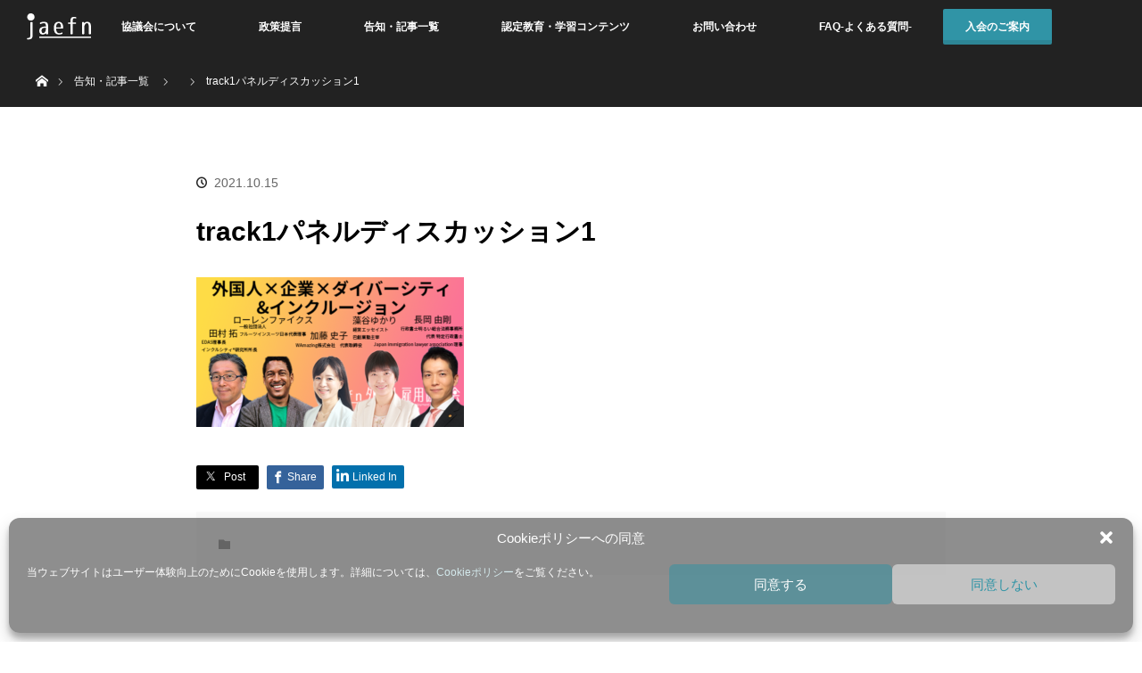

--- FILE ---
content_type: text/html; charset=UTF-8
request_url: https://jaefn.or.jp/track1%E3%83%91%E3%83%8D%E3%83%AB%E3%83%87%E3%82%A3%E3%82%B9%E3%82%AB%E3%83%83%E3%82%B7%E3%83%A7%E3%83%B31/
body_size: 14832
content:

  <!DOCTYPE html>
<html class="pc" dir="ltr" lang="en-US" prefix="og: https://ogp.me/ns#">
<head>
<meta charset="UTF-8">
<!--[if IE]><meta http-equiv="X-UA-Compatible" content="IE=edge"><![endif]-->
<meta name="viewport" content="width=device-width, initial-scale=1.0">

<meta name="description" content="...">
<link rel="pingback" href="https://jaefn.or.jp/xmlrpc.php">
	<style>img:is([sizes="auto" i], [sizes^="auto," i]) { contain-intrinsic-size: 3000px 1500px }</style>
	
		<!-- All in One SEO 4.8.0 - aioseo.com -->
		<title>track1パネルディスカッション1 | 一般社団法人外国人雇用協議会</title>
	<meta name="robots" content="max-image-preview:large" />
	<meta name="author" content="jaefn"/>
	<link rel="canonical" href="https://jaefn.or.jp/track1%e3%83%91%e3%83%8d%e3%83%ab%e3%83%87%e3%82%a3%e3%82%b9%e3%82%ab%e3%83%83%e3%82%b7%e3%83%a7%e3%83%b31/" />
	<meta name="generator" content="All in One SEO (AIOSEO) 4.8.0" />
		<meta property="og:locale" content="en_US" />
		<meta property="og:site_name" content="一般社団法人外国人雇用協議会 |" />
		<meta property="og:type" content="article" />
		<meta property="og:title" content="track1パネルディスカッション1 | 一般社団法人外国人雇用協議会" />
		<meta property="og:url" content="https://jaefn.or.jp/track1%e3%83%91%e3%83%8d%e3%83%ab%e3%83%87%e3%82%a3%e3%82%b9%e3%82%ab%e3%83%83%e3%82%b7%e3%83%a7%e3%83%b31/" />
		<meta property="og:image" content="https://jaefn.or.jp/wp-content/uploads/2021/10/track1パネルディスカッション1.png" />
		<meta property="og:image:secure_url" content="https://jaefn.or.jp/wp-content/uploads/2021/10/track1パネルディスカッション1.png" />
		<meta property="og:image:width" content="600" />
		<meta property="og:image:height" content="335" />
		<meta property="article:published_time" content="2021-10-15T00:23:23+00:00" />
		<meta property="article:modified_time" content="2021-10-15T00:23:23+00:00" />
		<meta name="twitter:card" content="summary" />
		<meta name="twitter:title" content="track1パネルディスカッション1 | 一般社団法人外国人雇用協議会" />
		<meta name="twitter:image" content="https://jaefn.or.jp/wp-content/uploads/2021/10/track1パネルディスカッション1.png" />
		<script type="application/ld+json" class="aioseo-schema">
			{"@context":"https:\/\/schema.org","@graph":[{"@type":"BreadcrumbList","@id":"https:\/\/jaefn.or.jp\/track1%e3%83%91%e3%83%8d%e3%83%ab%e3%83%87%e3%82%a3%e3%82%b9%e3%82%ab%e3%83%83%e3%82%b7%e3%83%a7%e3%83%b31\/#breadcrumblist","itemListElement":[{"@type":"ListItem","@id":"https:\/\/jaefn.or.jp\/#listItem","position":1,"name":"Home","item":"https:\/\/jaefn.or.jp\/","nextItem":{"@type":"ListItem","@id":"https:\/\/jaefn.or.jp\/track1%e3%83%91%e3%83%8d%e3%83%ab%e3%83%87%e3%82%a3%e3%82%b9%e3%82%ab%e3%83%83%e3%82%b7%e3%83%a7%e3%83%b31\/#listItem","name":"track1\u30d1\u30cd\u30eb\u30c7\u30a3\u30b9\u30ab\u30c3\u30b7\u30e7\u30f31"}},{"@type":"ListItem","@id":"https:\/\/jaefn.or.jp\/track1%e3%83%91%e3%83%8d%e3%83%ab%e3%83%87%e3%82%a3%e3%82%b9%e3%82%ab%e3%83%83%e3%82%b7%e3%83%a7%e3%83%b31\/#listItem","position":2,"name":"track1\u30d1\u30cd\u30eb\u30c7\u30a3\u30b9\u30ab\u30c3\u30b7\u30e7\u30f31","previousItem":{"@type":"ListItem","@id":"https:\/\/jaefn.or.jp\/#listItem","name":"Home"}}]},{"@type":"ItemPage","@id":"https:\/\/jaefn.or.jp\/track1%e3%83%91%e3%83%8d%e3%83%ab%e3%83%87%e3%82%a3%e3%82%b9%e3%82%ab%e3%83%83%e3%82%b7%e3%83%a7%e3%83%b31\/#itempage","url":"https:\/\/jaefn.or.jp\/track1%e3%83%91%e3%83%8d%e3%83%ab%e3%83%87%e3%82%a3%e3%82%b9%e3%82%ab%e3%83%83%e3%82%b7%e3%83%a7%e3%83%b31\/","name":"track1\u30d1\u30cd\u30eb\u30c7\u30a3\u30b9\u30ab\u30c3\u30b7\u30e7\u30f31 | \u4e00\u822c\u793e\u56e3\u6cd5\u4eba\u5916\u56fd\u4eba\u96c7\u7528\u5354\u8b70\u4f1a","inLanguage":"en-US","isPartOf":{"@id":"https:\/\/jaefn.or.jp\/#website"},"breadcrumb":{"@id":"https:\/\/jaefn.or.jp\/track1%e3%83%91%e3%83%8d%e3%83%ab%e3%83%87%e3%82%a3%e3%82%b9%e3%82%ab%e3%83%83%e3%82%b7%e3%83%a7%e3%83%b31\/#breadcrumblist"},"author":{"@id":"https:\/\/jaefn.or.jp\/author\/jaefn\/#author"},"creator":{"@id":"https:\/\/jaefn.or.jp\/author\/jaefn\/#author"},"datePublished":"2021-10-15T09:23:23+09:00","dateModified":"2021-10-15T09:23:23+09:00"},{"@type":"Organization","@id":"https:\/\/jaefn.or.jp\/#organization","name":"\u4e00\u822c\u793e\u56e3\u6cd5\u4eba\u5916\u56fd\u4eba\u96c7\u7528\u5354\u8b70\u4f1a","url":"https:\/\/jaefn.or.jp\/","logo":{"@type":"ImageObject","url":"https:\/\/jaefn.or.jp\/wp-content\/uploads\/2020\/11\/jaefn-en-normal02.png","@id":"https:\/\/jaefn.or.jp\/track1%e3%83%91%e3%83%8d%e3%83%ab%e3%83%87%e3%82%a3%e3%82%b9%e3%82%ab%e3%83%83%e3%82%b7%e3%83%a7%e3%83%b31\/#organizationLogo","width":354,"height":126},"image":{"@id":"https:\/\/jaefn.or.jp\/track1%e3%83%91%e3%83%8d%e3%83%ab%e3%83%87%e3%82%a3%e3%82%b9%e3%82%ab%e3%83%83%e3%82%b7%e3%83%a7%e3%83%b31\/#organizationLogo"}},{"@type":"Person","@id":"https:\/\/jaefn.or.jp\/author\/jaefn\/#author","url":"https:\/\/jaefn.or.jp\/author\/jaefn\/","name":"jaefn","image":{"@type":"ImageObject","@id":"https:\/\/jaefn.or.jp\/track1%e3%83%91%e3%83%8d%e3%83%ab%e3%83%87%e3%82%a3%e3%82%b9%e3%82%ab%e3%83%83%e3%82%b7%e3%83%a7%e3%83%b31\/#authorImage","url":"https:\/\/secure.gravatar.com\/avatar\/671fcfcb99731e80e8d002f768794af0?s=96&d=mm&r=g","width":96,"height":96,"caption":"jaefn"}},{"@type":"WebSite","@id":"https:\/\/jaefn.or.jp\/#website","url":"https:\/\/jaefn.or.jp\/","name":"\u4e00\u822c\u793e\u56e3\u6cd5\u4eba\u5916\u56fd\u4eba\u96c7\u7528\u5354\u8b70\u4f1a","inLanguage":"en-US","publisher":{"@id":"https:\/\/jaefn.or.jp\/#organization"}}]}
		</script>
		<!-- All in One SEO -->

<link rel="alternate" type="application/rss+xml" title="一般社団法人外国人雇用協議会 &raquo; Feed" href="https://jaefn.or.jp/feed/" />
<link rel="alternate" type="application/rss+xml" title="一般社団法人外国人雇用協議会 &raquo; Comments Feed" href="https://jaefn.or.jp/comments/feed/" />
<link rel="alternate" type="application/rss+xml" title="一般社団法人外国人雇用協議会 &raquo; track1パネルディスカッション1 Comments Feed" href="https://jaefn.or.jp/feed/?attachment_id=2504" />
<style id='pdfemb-pdf-embedder-viewer-style-inline-css' type='text/css'>
.wp-block-pdfemb-pdf-embedder-viewer{max-width:none}

</style>
<style id='classic-theme-styles-inline-css' type='text/css'>
/*! This file is auto-generated */
.wp-block-button__link{color:#fff;background-color:#32373c;border-radius:9999px;box-shadow:none;text-decoration:none;padding:calc(.667em + 2px) calc(1.333em + 2px);font-size:1.125em}.wp-block-file__button{background:#32373c;color:#fff;text-decoration:none}
</style>
<style id='global-styles-inline-css' type='text/css'>
:root{--wp--preset--aspect-ratio--square: 1;--wp--preset--aspect-ratio--4-3: 4/3;--wp--preset--aspect-ratio--3-4: 3/4;--wp--preset--aspect-ratio--3-2: 3/2;--wp--preset--aspect-ratio--2-3: 2/3;--wp--preset--aspect-ratio--16-9: 16/9;--wp--preset--aspect-ratio--9-16: 9/16;--wp--preset--color--black: #000000;--wp--preset--color--cyan-bluish-gray: #abb8c3;--wp--preset--color--white: #ffffff;--wp--preset--color--pale-pink: #f78da7;--wp--preset--color--vivid-red: #cf2e2e;--wp--preset--color--luminous-vivid-orange: #ff6900;--wp--preset--color--luminous-vivid-amber: #fcb900;--wp--preset--color--light-green-cyan: #7bdcb5;--wp--preset--color--vivid-green-cyan: #00d084;--wp--preset--color--pale-cyan-blue: #8ed1fc;--wp--preset--color--vivid-cyan-blue: #0693e3;--wp--preset--color--vivid-purple: #9b51e0;--wp--preset--gradient--vivid-cyan-blue-to-vivid-purple: linear-gradient(135deg,rgba(6,147,227,1) 0%,rgb(155,81,224) 100%);--wp--preset--gradient--light-green-cyan-to-vivid-green-cyan: linear-gradient(135deg,rgb(122,220,180) 0%,rgb(0,208,130) 100%);--wp--preset--gradient--luminous-vivid-amber-to-luminous-vivid-orange: linear-gradient(135deg,rgba(252,185,0,1) 0%,rgba(255,105,0,1) 100%);--wp--preset--gradient--luminous-vivid-orange-to-vivid-red: linear-gradient(135deg,rgba(255,105,0,1) 0%,rgb(207,46,46) 100%);--wp--preset--gradient--very-light-gray-to-cyan-bluish-gray: linear-gradient(135deg,rgb(238,238,238) 0%,rgb(169,184,195) 100%);--wp--preset--gradient--cool-to-warm-spectrum: linear-gradient(135deg,rgb(74,234,220) 0%,rgb(151,120,209) 20%,rgb(207,42,186) 40%,rgb(238,44,130) 60%,rgb(251,105,98) 80%,rgb(254,248,76) 100%);--wp--preset--gradient--blush-light-purple: linear-gradient(135deg,rgb(255,206,236) 0%,rgb(152,150,240) 100%);--wp--preset--gradient--blush-bordeaux: linear-gradient(135deg,rgb(254,205,165) 0%,rgb(254,45,45) 50%,rgb(107,0,62) 100%);--wp--preset--gradient--luminous-dusk: linear-gradient(135deg,rgb(255,203,112) 0%,rgb(199,81,192) 50%,rgb(65,88,208) 100%);--wp--preset--gradient--pale-ocean: linear-gradient(135deg,rgb(255,245,203) 0%,rgb(182,227,212) 50%,rgb(51,167,181) 100%);--wp--preset--gradient--electric-grass: linear-gradient(135deg,rgb(202,248,128) 0%,rgb(113,206,126) 100%);--wp--preset--gradient--midnight: linear-gradient(135deg,rgb(2,3,129) 0%,rgb(40,116,252) 100%);--wp--preset--font-size--small: 13px;--wp--preset--font-size--medium: 20px;--wp--preset--font-size--large: 36px;--wp--preset--font-size--x-large: 42px;--wp--preset--spacing--20: 0.44rem;--wp--preset--spacing--30: 0.67rem;--wp--preset--spacing--40: 1rem;--wp--preset--spacing--50: 1.5rem;--wp--preset--spacing--60: 2.25rem;--wp--preset--spacing--70: 3.38rem;--wp--preset--spacing--80: 5.06rem;--wp--preset--shadow--natural: 6px 6px 9px rgba(0, 0, 0, 0.2);--wp--preset--shadow--deep: 12px 12px 50px rgba(0, 0, 0, 0.4);--wp--preset--shadow--sharp: 6px 6px 0px rgba(0, 0, 0, 0.2);--wp--preset--shadow--outlined: 6px 6px 0px -3px rgba(255, 255, 255, 1), 6px 6px rgba(0, 0, 0, 1);--wp--preset--shadow--crisp: 6px 6px 0px rgba(0, 0, 0, 1);}:where(.is-layout-flex){gap: 0.5em;}:where(.is-layout-grid){gap: 0.5em;}body .is-layout-flex{display: flex;}.is-layout-flex{flex-wrap: wrap;align-items: center;}.is-layout-flex > :is(*, div){margin: 0;}body .is-layout-grid{display: grid;}.is-layout-grid > :is(*, div){margin: 0;}:where(.wp-block-columns.is-layout-flex){gap: 2em;}:where(.wp-block-columns.is-layout-grid){gap: 2em;}:where(.wp-block-post-template.is-layout-flex){gap: 1.25em;}:where(.wp-block-post-template.is-layout-grid){gap: 1.25em;}.has-black-color{color: var(--wp--preset--color--black) !important;}.has-cyan-bluish-gray-color{color: var(--wp--preset--color--cyan-bluish-gray) !important;}.has-white-color{color: var(--wp--preset--color--white) !important;}.has-pale-pink-color{color: var(--wp--preset--color--pale-pink) !important;}.has-vivid-red-color{color: var(--wp--preset--color--vivid-red) !important;}.has-luminous-vivid-orange-color{color: var(--wp--preset--color--luminous-vivid-orange) !important;}.has-luminous-vivid-amber-color{color: var(--wp--preset--color--luminous-vivid-amber) !important;}.has-light-green-cyan-color{color: var(--wp--preset--color--light-green-cyan) !important;}.has-vivid-green-cyan-color{color: var(--wp--preset--color--vivid-green-cyan) !important;}.has-pale-cyan-blue-color{color: var(--wp--preset--color--pale-cyan-blue) !important;}.has-vivid-cyan-blue-color{color: var(--wp--preset--color--vivid-cyan-blue) !important;}.has-vivid-purple-color{color: var(--wp--preset--color--vivid-purple) !important;}.has-black-background-color{background-color: var(--wp--preset--color--black) !important;}.has-cyan-bluish-gray-background-color{background-color: var(--wp--preset--color--cyan-bluish-gray) !important;}.has-white-background-color{background-color: var(--wp--preset--color--white) !important;}.has-pale-pink-background-color{background-color: var(--wp--preset--color--pale-pink) !important;}.has-vivid-red-background-color{background-color: var(--wp--preset--color--vivid-red) !important;}.has-luminous-vivid-orange-background-color{background-color: var(--wp--preset--color--luminous-vivid-orange) !important;}.has-luminous-vivid-amber-background-color{background-color: var(--wp--preset--color--luminous-vivid-amber) !important;}.has-light-green-cyan-background-color{background-color: var(--wp--preset--color--light-green-cyan) !important;}.has-vivid-green-cyan-background-color{background-color: var(--wp--preset--color--vivid-green-cyan) !important;}.has-pale-cyan-blue-background-color{background-color: var(--wp--preset--color--pale-cyan-blue) !important;}.has-vivid-cyan-blue-background-color{background-color: var(--wp--preset--color--vivid-cyan-blue) !important;}.has-vivid-purple-background-color{background-color: var(--wp--preset--color--vivid-purple) !important;}.has-black-border-color{border-color: var(--wp--preset--color--black) !important;}.has-cyan-bluish-gray-border-color{border-color: var(--wp--preset--color--cyan-bluish-gray) !important;}.has-white-border-color{border-color: var(--wp--preset--color--white) !important;}.has-pale-pink-border-color{border-color: var(--wp--preset--color--pale-pink) !important;}.has-vivid-red-border-color{border-color: var(--wp--preset--color--vivid-red) !important;}.has-luminous-vivid-orange-border-color{border-color: var(--wp--preset--color--luminous-vivid-orange) !important;}.has-luminous-vivid-amber-border-color{border-color: var(--wp--preset--color--luminous-vivid-amber) !important;}.has-light-green-cyan-border-color{border-color: var(--wp--preset--color--light-green-cyan) !important;}.has-vivid-green-cyan-border-color{border-color: var(--wp--preset--color--vivid-green-cyan) !important;}.has-pale-cyan-blue-border-color{border-color: var(--wp--preset--color--pale-cyan-blue) !important;}.has-vivid-cyan-blue-border-color{border-color: var(--wp--preset--color--vivid-cyan-blue) !important;}.has-vivid-purple-border-color{border-color: var(--wp--preset--color--vivid-purple) !important;}.has-vivid-cyan-blue-to-vivid-purple-gradient-background{background: var(--wp--preset--gradient--vivid-cyan-blue-to-vivid-purple) !important;}.has-light-green-cyan-to-vivid-green-cyan-gradient-background{background: var(--wp--preset--gradient--light-green-cyan-to-vivid-green-cyan) !important;}.has-luminous-vivid-amber-to-luminous-vivid-orange-gradient-background{background: var(--wp--preset--gradient--luminous-vivid-amber-to-luminous-vivid-orange) !important;}.has-luminous-vivid-orange-to-vivid-red-gradient-background{background: var(--wp--preset--gradient--luminous-vivid-orange-to-vivid-red) !important;}.has-very-light-gray-to-cyan-bluish-gray-gradient-background{background: var(--wp--preset--gradient--very-light-gray-to-cyan-bluish-gray) !important;}.has-cool-to-warm-spectrum-gradient-background{background: var(--wp--preset--gradient--cool-to-warm-spectrum) !important;}.has-blush-light-purple-gradient-background{background: var(--wp--preset--gradient--blush-light-purple) !important;}.has-blush-bordeaux-gradient-background{background: var(--wp--preset--gradient--blush-bordeaux) !important;}.has-luminous-dusk-gradient-background{background: var(--wp--preset--gradient--luminous-dusk) !important;}.has-pale-ocean-gradient-background{background: var(--wp--preset--gradient--pale-ocean) !important;}.has-electric-grass-gradient-background{background: var(--wp--preset--gradient--electric-grass) !important;}.has-midnight-gradient-background{background: var(--wp--preset--gradient--midnight) !important;}.has-small-font-size{font-size: var(--wp--preset--font-size--small) !important;}.has-medium-font-size{font-size: var(--wp--preset--font-size--medium) !important;}.has-large-font-size{font-size: var(--wp--preset--font-size--large) !important;}.has-x-large-font-size{font-size: var(--wp--preset--font-size--x-large) !important;}
:where(.wp-block-post-template.is-layout-flex){gap: 1.25em;}:where(.wp-block-post-template.is-layout-grid){gap: 1.25em;}
:where(.wp-block-columns.is-layout-flex){gap: 2em;}:where(.wp-block-columns.is-layout-grid){gap: 2em;}
:root :where(.wp-block-pullquote){font-size: 1.5em;line-height: 1.6;}
</style>
<style id='rocket-lazyload-inline-css' type='text/css'>
.rll-youtube-player{position:relative;padding-bottom:56.23%;height:0;overflow:hidden;max-width:100%;}.rll-youtube-player:focus-within{outline: 2px solid currentColor;outline-offset: 5px;}.rll-youtube-player iframe{position:absolute;top:0;left:0;width:100%;height:100%;z-index:100;background:0 0}.rll-youtube-player img{bottom:0;display:block;left:0;margin:auto;max-width:100%;width:100%;position:absolute;right:0;top:0;border:none;height:auto;-webkit-transition:.4s all;-moz-transition:.4s all;transition:.4s all}.rll-youtube-player img:hover{-webkit-filter:brightness(75%)}.rll-youtube-player .play{height:100%;width:100%;left:0;top:0;position:absolute;background:url(https://jaefn.or.jp/wp-content/plugins/rocket-lazy-load/assets/img/youtube.png) no-repeat center;background-color: transparent !important;cursor:pointer;border:none;}
</style>
<link rel='stylesheet' id='wpo_min-header-0-css' href='https://jaefn.or.jp/wp-content/cache/wpo-minify/1769132730/assets/wpo-minify-header-96e23b23.min.css?ver=1769274130' type='text/css' media='all' />
<script type="text/javascript" src="https://jaefn.or.jp/wp-includes/js/jquery/jquery.min.js?ver=1769274130" id="jquery-core-js"></script>
<script type="text/javascript" src="https://jaefn.or.jp/wp-includes/js/jquery/jquery-migrate.min.js?ver=1769274130" id="jquery-migrate-js"></script>
<link rel="https://api.w.org/" href="https://jaefn.or.jp/wp-json/" /><link rel="alternate" title="JSON" type="application/json" href="https://jaefn.or.jp/wp-json/wp/v2/media/2504" /><link rel='shortlink' href='https://jaefn.or.jp/?p=2504' />
<link rel="alternate" title="oEmbed (JSON)" type="application/json+oembed" href="https://jaefn.or.jp/wp-json/oembed/1.0/embed?url=https%3A%2F%2Fjaefn.or.jp%2Ftrack1%25e3%2583%2591%25e3%2583%258d%25e3%2583%25ab%25e3%2583%2587%25e3%2582%25a3%25e3%2582%25b9%25e3%2582%25ab%25e3%2583%2583%25e3%2582%25b7%25e3%2583%25a7%25e3%2583%25b31%2F" />
<link rel="alternate" title="oEmbed (XML)" type="text/xml+oembed" href="https://jaefn.or.jp/wp-json/oembed/1.0/embed?url=https%3A%2F%2Fjaefn.or.jp%2Ftrack1%25e3%2583%2591%25e3%2583%258d%25e3%2583%25ab%25e3%2583%2587%25e3%2582%25a3%25e3%2582%25b9%25e3%2582%25ab%25e3%2583%2583%25e3%2582%25b7%25e3%2583%25a7%25e3%2583%25b31%2F&#038;format=xml" />
			<style>.cmplz-hidden {
					display: none !important;
				}</style>
<script src="https://jaefn.or.jp/wp-content/themes/orion_tcd037/js/jquery.easing.1.3.js?ver=3.1.2"></script>
<script src="https://jaefn.or.jp/wp-content/themes/orion_tcd037/js/jscript.js?ver=3.1.2"></script>


<link rel="stylesheet" media="screen and (max-width:970px)" href="https://jaefn.or.jp/wp-content/themes/orion_tcd037/footer-bar/footer-bar.css?ver=3.1.2">
<script src="https://jaefn.or.jp/wp-content/themes/orion_tcd037/js/comment.js?ver=3.1.2"></script>

<link rel="stylesheet" media="screen and (max-width:970px)" href="https://jaefn.or.jp/wp-content/themes/orion_tcd037/responsive.css?ver=3.1.2">

<style type="text/css">

body { font-size:15px; }

.pc #header .logo { font-size:21px; }
.mobile #header .logo { font-size:18px; }
#header_logo_index .logo { font-size:40px; }
#footer_logo_index .logo { font-size:40px; }
#header_logo_index .desc { font-size:12px; }
#footer_logo .desc { font-size:12px; }
.pc #index_content1 .index_content_header .headline { font-size:30px; }
.pc #index_content1 .index_content_header .desc { font-size:15px; }
.pc #index_content2 .index_content_header .headline { font-size:30px; }
.pc #index_content2 .index_content_header .desc { font-size:15px; }
.pc #index_dis .index_content_header .headline { font-size:40px; }
.pc #index_dis .index_content_header .desc { font-size:15px; }

.pc #index_dis .index_content_header3 .headline { font-size:40px; }
.pc #index_dis .index_content_header3 .desc { font-size:15px; }

#post_title { font-size:30px; }
.post_content { font-size:15px; }

.pc #header, #bread_crumb, .pc #global_menu ul ul a, #index_dis_slider .link, #previous_next_post .label, #related_post .headline span, #comment_headline span, .side_headline span, .widget_search #search-btn input, .widget_search #searchsubmit, .side_widget.google_search #searchsubmit, .page_navi span.current
 { background-color:#222222; }

.footer_menu li.no_link a { color:#222222; }

.post_content a{ color:#2D8696; }
a:hover, #comment_header ul li a:hover, .pc #global_menu > ul > li.active > a, .pc #global_menu li.current-menu-item > a, .pc #global_menu > ul > li > a:hover, #header_logo .logo a:hover, #bread_crumb li.home a:hover:before, #bread_crumb li a:hover
 { color:#2D8696; }

#global_menu ul ul a:hover, #return_top a:hover, .next_page_link a:hover, .page_navi a:hover, .collapse_category_list li a:hover .count, .index_box_list .link:hover, .index_content_header2 .link a:hover, #index_blog_list li .category a:hover, .slick-arrow:hover, #index_dis_slider .link:hover, #header_logo_index .link:hover,
 #previous_next_page a:hover, .page_navi p.back a:hover, #post_meta_top .category a:hover, .collapse_category_list li a:hover .count, .mobile #global_menu li a:hover,
   #wp-calendar td a:hover, #wp-calendar #prev a:hover, #wp-calendar #next a:hover, .widget_search #search-btn input:hover, .widget_search #searchsubmit:hover, .side_widget.google_search #searchsubmit:hover,
    #submit_comment:hover, #comment_header ul li a:hover, #comment_header ul li.comment_switch_active a, #comment_header #comment_closed p, #post_pagination a:hover, #post_pagination p, a.menu_button:hover, .mobile .footer_menu a:hover, .mobile #footer_menu_bottom li a:hover, .post_content .bt_orion:hover
     { background-color:#2D8696; }

#comment_textarea textarea:focus, #guest_info input:focus, #comment_header ul li a:hover, #comment_header ul li.comment_switch_active a, #comment_header #comment_closed p
 { border-color:#2D8696; }

#comment_header ul li.comment_switch_active a:after, #comment_header #comment_closed p:after
 { border-color:#2D8696 transparent transparent transparent; }

.collapse_category_list li a:before
 { border-color: transparent transparent transparent #2D8696; }



#site_loader_spinner { border:4px solid rgba(45,134,150,0.2); border-top-color:#2D8696; }

@media screen and (max-width:480px) {
  .logo_area img{
    width:300px;
  }
}


</style>




    <style type="text/css">
      .icon-linkedin {
        background: url("https://jaefn.or.jp/wp-content/themes/orion_tcd037/img/common/linkedin--white.svg") no-repeat 0 50%;
      }
    </style>
  <style type="text/css"></style><link rel="icon" href="https://jaefn.or.jp/wp-content/uploads/2023/08/cropped-favicon-32x32.png" sizes="32x32" />
<link rel="icon" href="https://jaefn.or.jp/wp-content/uploads/2023/08/cropped-favicon-192x192.png" sizes="192x192" />
<link rel="apple-touch-icon" href="https://jaefn.or.jp/wp-content/uploads/2023/08/cropped-favicon-180x180.png" />
<meta name="msapplication-TileImage" content="https://jaefn.or.jp/wp-content/uploads/2023/08/cropped-favicon-270x270.png" />
		<style type="text/css" id="wp-custom-css">
			
		</style>
		<noscript><style id="rocket-lazyload-nojs-css">.rll-youtube-player, [data-lazy-src]{display:none !important;}</style></noscript><script type="text/javascript" src="https://cdn.rawgit.com/igorlino/elevatezoom-plus/1.1.6/src/jquery.ez-plus.js"></script>
      <link rel="stylesheet" type="text/css" href="https://cdnjs.cloudflare.com/ajax/libs/slick-carousel/1.8.1/slick.min.css"/>
      <link rel="stylesheet" type="text/css" href="https://cdnjs.cloudflare.com/ajax/libs/slick-carousel/1.8.1/slick-theme.min.css"/>
      <script type="text/javascript" src="https://cdnjs.cloudflare.com/ajax/libs/slick-carousel/1.8.1/slick.min.js"></script>
<link rel="stylesheet" href="https://use.fontawesome.com/releases/v5.1.0/css/all.css" integrity="sha384-lKuwvrZot6UHsBSfcMvOkWwlCMgc0TaWr+30HWe3a4ltaBwTZhyTEggF5tJv8tbt" crossorigin="anonymous">
<!-- Google Tag Manager -->
<script>(function(w,d,s,l,i){w[l]=w[l]||[];w[l].push({'gtm.start':
new Date().getTime(),event:'gtm.js'});var f=d.getElementsByTagName(s)[0],
j=d.createElement(s),dl=l!='dataLayer'?'&l='+l:'';j.async=true;j.src=
'https://www.googletagmanager.com/gtm.js?id='+i+dl;f.parentNode.insertBefore(j,f);
})(window,document,'script','dataLayer','GTM-MFQX2PMK');</script>
<!-- End Google Tag Manager -->
	</head>
<body data-cmplz=1 id="track1%e3%83%91%e3%83%8d%e3%83%ab%e3%83%87%e3%82%a3%e3%82%b9%e3%82%ab%e3%83%83%e3%82%b7%e3%83%a7%e3%83%b31" class="attachment attachment-template-default single single-attachment postid-2504 attachmentid-2504 attachment-png">
<!-- Google Tag Manager (noscript) -->
<noscript><iframe src="https://www.googletagmanager.com/ns.html?id=GTM-MFQX2PMK"
height="0" width="0" style="display:none;visibility:hidden"></iframe></noscript>
<!-- End Google Tag Manager (noscript) -->
	

<div id="fb-root"></div>
<script async defer crossorigin="anonymous" src="https://connect.facebook.net/ja_JP/sdk.js#xfbml=1&version=v10.0&appId=359744874713272" nonce="NdSDx0AL"></script>

<div id="site_loader_overlay">
 <div id="site_loader_spinner"></div>
</div>
<div id="site_wrap">

<div id="top">
  <!-- <div class="number-of-comapnies">
              <p class="only-pc">
        <span class="first">会員企業数</span><br>
        <span class="second">151<span class="second-2">社</span></span><br>
        <span class="third">2026年1月8日&nbsp;<a href="https://jaefn.or.jp/list/">会員一覧</a></span><br>
      </p>
      <p class="only-sp">
        <a href="https://jaefn.or.jp/list/">
          <span class="first">会員企業数</span>
          <span class="second">151<span class="second-2">社（2026年1月8日）</span></span>
          <span class="arrow"></span>
        </a>
      </p>
      </div> -->

  <div id="header">
   <div id="header_inner">
    <div id="header_logo">
     <div id="logo_image">
 <h1 class="logo">
  <a href="https://jaefn.or.jp/" title="一般社団法人外国人雇用協議会" data-label="一般社団法人外国人雇用協議会"><img src="https://jaefn.or.jp/wp-content/uploads/2019/06/header_logo_pc.png?1769274130" alt="一般社団法人外国人雇用協議会" title="一般社団法人外国人雇用協議会" /></a>
 </h1>
</div>
    </div>
        <a href="#" class="menu_button"><span>menu</span></a>
    <div id="global_menu">
     <ul id="menu-top" class="menu"><li id="menu-item-42" class="menu-item menu-item-type-post_type menu-item-object-page menu-item-42"><a href="https://jaefn.or.jp/about/">協議会について</a></li>
<li id="menu-item-41" class="menu-item menu-item-type-post_type menu-item-object-page menu-item-41"><a href="https://jaefn.or.jp/comment/">政策提言</a></li>
<li id="menu-item-43" class="menu-item menu-item-type-post_type menu-item-object-page current_page_parent menu-item-43"><a href="https://jaefn.or.jp/topics/">告知・記事一覧</a></li>
<li id="menu-item-6870" class="menu-item menu-item-type-post_type menu-item-object-page menu-item-6870"><a href="https://jaefn.or.jp/certified-learning/">認定教育・学習コンテンツ</a></li>
<li id="menu-item-37" class="menu-item menu-item-type-post_type menu-item-object-page menu-item-37"><a href="https://jaefn.or.jp/contact/">お問い合わせ</a></li>
<li id="menu-item-3858" class="menu-item menu-item-type-post_type menu-item-object-page menu-item-3858"><a href="https://jaefn.or.jp/faq-1/">FAQ-よくある質問-</a></li>
<li id="menu-item-39" class="menu-item menu-item-type-post_type menu-item-object-page menu-item-39"><a href="https://jaefn.or.jp/information/">入会のご案内</a></li>
</ul>    </div>
       </div><!-- END #header_inner -->
  </div><!-- END #header -->

  
 </div><!-- END #top -->

 <div id="main_contents" class="clearfix">

<div id="bread_crumb">

<ul class="clearfix">
 <li itemscope="itemscope" itemtype="http://data-vocabulary.org/Breadcrumb" class="home"><a itemprop="url" href="https://jaefn.or.jp/"><span itemprop="title" >Home</span></a></li>

 <li itemscope="itemscope" itemtype="http://data-vocabulary.org/Breadcrumb"><a itemprop="url" href="https://jaefn.or.jp/topics/">告知・記事一覧</a></li>
 <li itemscope="itemscope" itemtype="http://data-vocabulary.org/Breadcrumb">
   </li>
 <li class="last">track1パネルディスカッション1</li>

</ul>
</div>
<div id="main_col" class="clearfix">

<div id="left_col" style="float:none;margin:auto;">

 
 <div id="article">

  <ul id="post_meta_top" class="clearfix">
   <li class="category"></li>   <li class="date"><time class="entry-date updated" datetime="2021-10-15T09:23:23+09:00">2021.10.15</time></li>  </ul>

  <h2 id="post_title" class="rich_font">track1パネルディスカッション1</h2>

  


  <div class="post_content clearfix">
   <p class="attachment"><a href='https://jaefn.or.jp/wp-content/uploads/2021/10/track1パネルディスカッション1.png'><img fetchpriority="high" decoding="async" width="300" height="168" src="https://jaefn.or.jp/wp-content/uploads/2021/10/track1パネルディスカッション1-300x168.png" class="attachment-medium size-medium" alt="" srcset="https://jaefn.or.jp/wp-content/uploads/2021/10/track1パネルディスカッション1-300x168.png 300w, https://jaefn.or.jp/wp-content/uploads/2021/10/track1パネルディスカッション1.png 600w" sizes="(max-width: 300px) 100vw, 300px" /></a></p>
     </div>

    <div class="single_share" id="single_share_bottom">
   
<!--Type1-->

<div id="share_top1">

 

<div class="sns">
<ul class="type1 clearfix">
<!--Twitterボタン-->
<li class="twitter">
<a href="http://twitter.com/share?text=track1%E3%83%91%E3%83%8D%E3%83%AB%E3%83%87%E3%82%A3%E3%82%B9%E3%82%AB%E3%83%83%E3%82%B7%E3%83%A7%E3%83%B31&url=https%3A%2F%2Fjaefn.or.jp%2Ftrack1%25e3%2583%2591%25e3%2583%258d%25e3%2583%25ab%25e3%2583%2587%25e3%2582%25a3%25e3%2582%25b9%25e3%2582%25ab%25e3%2583%2583%25e3%2582%25b7%25e3%2583%25a7%25e3%2583%25b31%2F&via=jaefn_official&tw_p=tweetbutton&related=jaefn_official" onclick="javascript:window.open(this.href, '', 'menubar=no,toolbar=no,resizable=yes,scrollbars=yes,height=400,width=600');return false;"><span class="icon-twitter">&nbsp;</span><span class="text-twitter">Post</span><span class="share-count"></span></a></li>

<!--Facebookボタン-->
<li class="facebook">
<a href="//www.facebook.com/sharer/sharer.php?u=https://jaefn.or.jp/track1%e3%83%91%e3%83%8d%e3%83%ab%e3%83%87%e3%82%a3%e3%82%b9%e3%82%ab%e3%83%83%e3%82%b7%e3%83%a7%e3%83%b31/&amp;t=track1%E3%83%91%E3%83%8D%E3%83%AB%E3%83%87%E3%82%A3%E3%82%B9%E3%82%AB%E3%83%83%E3%82%B7%E3%83%A7%E3%83%B31" class="facebook-btn-icon-link" target="blank" rel="nofollow"><i class="icon-facebook"></i><span class="ttl">Share</span><span class="share-count"></span></a></li>







<!-- Linked Inボタン -->
<li class="linkedin">
<a rel="nofollow" href="https://www.linkedin.com/cws/share?url=https://jaefn.or.jp/track1%e3%83%91%e3%83%8d%e3%83%ab%e3%83%87%e3%82%a3%e3%82%b9%e3%82%ab%e3%83%83%e3%82%b7%e3%83%a7%e3%83%b31/"><i class="icon icon-linkedin"></i><span class="ttl">Linked&nbsp;In</span></a></li>
</li>

</ul>
</div>

</div>


<!--Type2-->

<!--Type3-->

<!--Type4-->

<!--Type5-->
  </div>
  
    <ul id="post_meta_bottom" class="clearfix">
      <li class="post_category"></li>        </ul>
  
    <div id="previous_next_post" class="clearfix">
     </div>
  
 </div><!-- END #article -->

 <!-- banner1 -->
    
 
 
 <!-- banner2 -->
  
</div><!-- END #left_col -->


 

</div><!-- END #main_col -->


 </div><!-- END #main_contents -->
<div id="footer_wrapper">
 <div id="footer_top">
  <div id="footer_top_inner">

   <!-- footer logo -->
      <div id="footer_logo">
    <div class="logo_area">
  <a href="/information" class="shadow_btn">ご入会はこちら</a>
  <p class="logo"><a href="https://jaefn.or.jp/" title="一般社団法人外国人雇用協議会"><img src="https://jaefn.or.jp/wp-content/uploads/2019/11/footer_logo2.png?1769274130" alt="一般社団法人外国人雇用協議会" title="一般社団法人外国人雇用協議会" /></a></p>
</div>
   </div>
   
   <!-- footer menu -->
   
  </div><!-- END #footer_top_inner -->
 </div><!-- END #footer_top -->

 <div id="footer_bottom">
  <div id="footer_bottom_inner" class="clearfix">

   <!-- footer logo -->
   
   <div class="sitemap">
     <div class="grid-wrapper sitemap_inner">
       <div class="grid-child lg-30 sm-100">
         <p>・<a href="/about">協議会について</a></p>
         <p>・<a href="/activity">活動内容</a></p>
         <p>・<a href="/comment">政策提言</a></p>
         <p>・<a href="/topics">告知・記事一覧</a></p>
         <p>・<a href="/certified-learning">認定教育・学習コンテンツ</a></p>
       </div>
       <div class="grid-child lg-30 sm-100">
         <p>・<a href="/contact">お問い合わせ</a></p>
		 <p>・<a href="/faq-1">FAQ-よくある質問-</a></p>
         <p>・<a href="/information">入会のご案内</a></p>
         <p>・<a href="/list">会員一覧</a></p>
         <p>・<a href="/sponsorship">後援の申し込み</a></p>
       </div>
       <div class="grid-child lg-30 sm-100">
		 <p>・<a href="/constitution">定款</a></p>
         <p>・<a href="/privacy_policy">プライバシーポリシー</a></p>
		 <p>・<a href="/cookie_policy">Cookieポリシー</a></p>
         <p>・<a href="/logo_guideline">ロゴ使用ガイドライン</a></p>
         <p>・<a href="https://www.facebook.com/jaefn.or.jp" target="_blank">Facebook</a></p>
       </div>
     </div>
   </div>


   <!-- footer bottom menu -->
   
  </div><!-- END #footer_bottom_inner -->
 </div><!-- END #footer_bottom -->

 <p id="copyright">Copyright &copy;&nbsp; <a href="https://jaefn.or.jp/">一般社団法人外国人雇用協議会</a></p>

</div><!-- /footer_wrapper -->


 <div id="return_top">
    <a href="#"><span>PAGE TOP</span></a>
   </div>

</div><!-- #site_wrap -->

  <script>
 jQuery(document).ready(function($){

  function after_load() {
    $('#site_loader_spinner').delay(600).fadeOut(400);
    $('#site_loader_overlay').delay(900).fadeOut(800);
    $('#site_wrap').css('display', 'block');
    $('#header_image .title').delay(2000).fadeIn(3000);
    var header = $('#header');
    var header_top = header.offset().top;
    $(window).scroll(function () {
      if($(this).scrollTop() > header_top) {
        $("body").addClass("header_fix");
      } else if($(this).scrollTop() < header_top + 60) {
        $("body").removeClass("header_fix");
      };
    });
  }

  $(window).load(function () {
    after_load();
  });

  $(function(){
    setTimeout(function(){
      if( $('#site_loader_overlay').is(':visible') ) {
        after_load();
      }
    }, 3000);

    $('#global_menu ul li:last-child a').click(function() {
      gtag('event', 'click', {'event_category': 'buttons', 'event_label': 'enrollment1'});
      // ga('send','event','buttons','click','enrollment1', 1);
      console.log('sending to GA ...');
    })

    $('.logo_area a.shadow_btn').click(function() {
      gtag('event', 'click', {'event_category': 'buttons', 'event_label': 'enrollment2'});
      // ga('send','event','buttons','click','enrollment2', 1);
      console.log('sending to GA ...');
    })
  });
 });
 </script>
 
  <!-- facebook share button code -->
 <div id="fb-root"></div>
 <script>
 (function(d, s, id) {
   var js, fjs = d.getElementsByTagName(s)[0];
   if (d.getElementById(id)) return;
   js = d.createElement(s); js.id = id;
   js.src = "//connect.facebook.net/ja_JP/sdk.js#xfbml=1&version=v2.5";
   fjs.parentNode.insertBefore(js, fjs);
 }(document, 'script', 'facebook-jssdk'));
 </script>
 

<!-- Consent Management powered by Complianz | GDPR/CCPA Cookie Consent https://wordpress.org/plugins/complianz-gdpr -->
<div id="cmplz-cookiebanner-container"><div class="cmplz-cookiebanner cmplz-hidden banner-1 bottom-right-view-preferences optin cmplz-bottom cmplz-categories-type-view-preferences" aria-modal="true" data-nosnippet="true" role="dialog" aria-live="polite" aria-labelledby="cmplz-header-1-optin" aria-describedby="cmplz-message-1-optin">
	<div class="cmplz-header">
		<div class="cmplz-logo"></div>
		<div class="cmplz-title" id="cmplz-header-1-optin">Cookieポリシーへの同意</div>
		<div class="cmplz-close" tabindex="0" role="button" aria-label="Close dialog">
			<svg aria-hidden="true" focusable="false" data-prefix="fas" data-icon="times" class="svg-inline--fa fa-times fa-w-11" role="img" xmlns="http://www.w3.org/2000/svg" viewBox="0 0 352 512"><path fill="currentColor" d="M242.72 256l100.07-100.07c12.28-12.28 12.28-32.19 0-44.48l-22.24-22.24c-12.28-12.28-32.19-12.28-44.48 0L176 189.28 75.93 89.21c-12.28-12.28-32.19-12.28-44.48 0L9.21 111.45c-12.28 12.28-12.28 32.19 0 44.48L109.28 256 9.21 356.07c-12.28 12.28-12.28 32.19 0 44.48l22.24 22.24c12.28 12.28 32.2 12.28 44.48 0L176 322.72l100.07 100.07c12.28 12.28 32.2 12.28 44.48 0l22.24-22.24c12.28-12.28 12.28-32.19 0-44.48L242.72 256z"></path></svg>
		</div>
	</div>

	<div class="cmplz-divider cmplz-divider-header"></div>
	<div class="cmplz-body">
		<div class="cmplz-message" id="cmplz-message-1-optin">当ウェブサイトはユーザー体験向上のためにCookieを使用します。詳細については、<a href="https://jaefn.or.jp/cookie_policy">Cookieポリシー</a>をご覧ください。</div>
		<!-- categories start -->
		<div class="cmplz-categories">
			<details class="cmplz-category cmplz-functional" >
				<summary>
						<span class="cmplz-category-header">
							<span class="cmplz-category-title">Functional</span>
							<span class='cmplz-always-active'>
								<span class="cmplz-banner-checkbox">
									<input type="checkbox"
										   id="cmplz-functional-optin"
										   data-category="cmplz_functional"
										   class="cmplz-consent-checkbox cmplz-functional"
										   size="40"
										   value="1"/>
									<label class="cmplz-label" for="cmplz-functional-optin" tabindex="0"><span class="screen-reader-text">Functional</span></label>
								</span>
								Always active							</span>
							<span class="cmplz-icon cmplz-open">
								<svg xmlns="http://www.w3.org/2000/svg" viewBox="0 0 448 512"  height="18" ><path d="M224 416c-8.188 0-16.38-3.125-22.62-9.375l-192-192c-12.5-12.5-12.5-32.75 0-45.25s32.75-12.5 45.25 0L224 338.8l169.4-169.4c12.5-12.5 32.75-12.5 45.25 0s12.5 32.75 0 45.25l-192 192C240.4 412.9 232.2 416 224 416z"/></svg>
							</span>
						</span>
				</summary>
				<div class="cmplz-description">
					<span class="cmplz-description-functional">The technical storage or access is strictly necessary for the legitimate purpose of enabling the use of a specific service explicitly requested by the subscriber or user, or for the sole purpose of carrying out the transmission of a communication over an electronic communications network.</span>
				</div>
			</details>

			<details class="cmplz-category cmplz-preferences" >
				<summary>
						<span class="cmplz-category-header">
							<span class="cmplz-category-title">Preferences</span>
							<span class="cmplz-banner-checkbox">
								<input type="checkbox"
									   id="cmplz-preferences-optin"
									   data-category="cmplz_preferences"
									   class="cmplz-consent-checkbox cmplz-preferences"
									   size="40"
									   value="1"/>
								<label class="cmplz-label" for="cmplz-preferences-optin" tabindex="0"><span class="screen-reader-text">Preferences</span></label>
							</span>
							<span class="cmplz-icon cmplz-open">
								<svg xmlns="http://www.w3.org/2000/svg" viewBox="0 0 448 512"  height="18" ><path d="M224 416c-8.188 0-16.38-3.125-22.62-9.375l-192-192c-12.5-12.5-12.5-32.75 0-45.25s32.75-12.5 45.25 0L224 338.8l169.4-169.4c12.5-12.5 32.75-12.5 45.25 0s12.5 32.75 0 45.25l-192 192C240.4 412.9 232.2 416 224 416z"/></svg>
							</span>
						</span>
				</summary>
				<div class="cmplz-description">
					<span class="cmplz-description-preferences">The technical storage or access is necessary for the legitimate purpose of storing preferences that are not requested by the subscriber or user.</span>
				</div>
			</details>

			<details class="cmplz-category cmplz-statistics" >
				<summary>
						<span class="cmplz-category-header">
							<span class="cmplz-category-title">Statistics</span>
							<span class="cmplz-banner-checkbox">
								<input type="checkbox"
									   id="cmplz-statistics-optin"
									   data-category="cmplz_statistics"
									   class="cmplz-consent-checkbox cmplz-statistics"
									   size="40"
									   value="1"/>
								<label class="cmplz-label" for="cmplz-statistics-optin" tabindex="0"><span class="screen-reader-text">Statistics</span></label>
							</span>
							<span class="cmplz-icon cmplz-open">
								<svg xmlns="http://www.w3.org/2000/svg" viewBox="0 0 448 512"  height="18" ><path d="M224 416c-8.188 0-16.38-3.125-22.62-9.375l-192-192c-12.5-12.5-12.5-32.75 0-45.25s32.75-12.5 45.25 0L224 338.8l169.4-169.4c12.5-12.5 32.75-12.5 45.25 0s12.5 32.75 0 45.25l-192 192C240.4 412.9 232.2 416 224 416z"/></svg>
							</span>
						</span>
				</summary>
				<div class="cmplz-description">
					<span class="cmplz-description-statistics">The technical storage or access that is used exclusively for statistical purposes.</span>
					<span class="cmplz-description-statistics-anonymous">The technical storage or access that is used exclusively for anonymous statistical purposes. Without a subpoena, voluntary compliance on the part of your Internet Service Provider, or additional records from a third party, information stored or retrieved for this purpose alone cannot usually be used to identify you.</span>
				</div>
			</details>
			<details class="cmplz-category cmplz-marketing" >
				<summary>
						<span class="cmplz-category-header">
							<span class="cmplz-category-title">Marketing</span>
							<span class="cmplz-banner-checkbox">
								<input type="checkbox"
									   id="cmplz-marketing-optin"
									   data-category="cmplz_marketing"
									   class="cmplz-consent-checkbox cmplz-marketing"
									   size="40"
									   value="1"/>
								<label class="cmplz-label" for="cmplz-marketing-optin" tabindex="0"><span class="screen-reader-text">Marketing</span></label>
							</span>
							<span class="cmplz-icon cmplz-open">
								<svg xmlns="http://www.w3.org/2000/svg" viewBox="0 0 448 512"  height="18" ><path d="M224 416c-8.188 0-16.38-3.125-22.62-9.375l-192-192c-12.5-12.5-12.5-32.75 0-45.25s32.75-12.5 45.25 0L224 338.8l169.4-169.4c12.5-12.5 32.75-12.5 45.25 0s12.5 32.75 0 45.25l-192 192C240.4 412.9 232.2 416 224 416z"/></svg>
							</span>
						</span>
				</summary>
				<div class="cmplz-description">
					<span class="cmplz-description-marketing">The technical storage or access is required to create user profiles to send advertising, or to track the user on a website or across several websites for similar marketing purposes.</span>
				</div>
			</details>
		</div><!-- categories end -->
			</div>

	<div class="cmplz-links cmplz-information">
		<a class="cmplz-link cmplz-manage-options cookie-statement" href="#" data-relative_url="#cmplz-manage-consent-container">Manage options</a>
		<a class="cmplz-link cmplz-manage-third-parties cookie-statement" href="#" data-relative_url="#cmplz-cookies-overview">Manage services</a>
		<a class="cmplz-link cmplz-manage-vendors tcf cookie-statement" href="#" data-relative_url="#cmplz-tcf-wrapper">Manage {vendor_count} vendors</a>
		<a class="cmplz-link cmplz-external cmplz-read-more-purposes tcf" target="_blank" rel="noopener noreferrer nofollow" href="https://cookiedatabase.org/tcf/purposes/">Read more about these purposes</a>
			</div>

	<div class="cmplz-divider cmplz-footer"></div>

	<div class="cmplz-buttons">
		<button class="cmplz-btn cmplz-accept">同意する</button>
		<button class="cmplz-btn cmplz-deny">同意しない</button>
		<button class="cmplz-btn cmplz-view-preferences">View preferences</button>
		<button class="cmplz-btn cmplz-save-preferences">Save preferences</button>
		<a class="cmplz-btn cmplz-manage-options tcf cookie-statement" href="#" data-relative_url="#cmplz-manage-consent-container">View preferences</a>
			</div>

	<div class="cmplz-links cmplz-documents">
		<a class="cmplz-link cookie-statement" href="#" data-relative_url="">{title}</a>
		<a class="cmplz-link privacy-statement" href="#" data-relative_url="">{title}</a>
		<a class="cmplz-link impressum" href="#" data-relative_url="">{title}</a>
			</div>

</div>
</div>
					<div id="cmplz-manage-consent" data-nosnippet="true"><button class="cmplz-btn cmplz-hidden cmplz-manage-consent manage-consent-1">Manage consent</button>

</div>      <script type="text/javascript" src="https://jaefn.or.jp/wp-includes/js/comment-reply.min.js?ver=1769274130" id="comment-reply-js" async="async" data-wp-strategy="async"></script>
<script type="text/javascript" src="https://jaefn.or.jp/wp-includes/js/dist/hooks.min.js?ver=1769274130" id="wp-hooks-js"></script>
<script type="text/javascript" src="https://jaefn.or.jp/wp-includes/js/dist/i18n.min.js?ver=1769274130" id="wp-i18n-js"></script>
<script type="text/javascript" id="wp-i18n-js-after">
/* <![CDATA[ */
wp.i18n.setLocaleData( { 'text direction\u0004ltr': [ 'ltr' ] } );
/* ]]> */
</script>
<script type="text/javascript" src="https://jaefn.or.jp/wp-content/plugins/contact-form-7/includes/swv/js/index.js?ver=1769274130" id="swv-js"></script>
<script type="text/javascript" id="contact-form-7-js-before">
/* <![CDATA[ */
var wpcf7 = {
    "api": {
        "root": "https:\/\/jaefn.or.jp\/wp-json\/",
        "namespace": "contact-form-7\/v1"
    },
    "cached": 1
};
/* ]]> */
</script>
<script type="text/javascript" src="https://jaefn.or.jp/wp-content/plugins/contact-form-7/includes/js/index.js?ver=1769274130" id="contact-form-7-js"></script>
<script type="text/javascript" src="https://jaefn.or.jp/wp-includes/js/jquery/ui/core.min.js?ver=1769274130" id="jquery-ui-core-js"></script>
<script type="text/javascript" src="https://jaefn.or.jp/wp-includes/js/jquery/ui/datepicker.min.js?ver=1769274130" id="jquery-ui-datepicker-js"></script>
<script type="text/javascript" id="jquery-ui-datepicker-js-after">
/* <![CDATA[ */
jQuery(function(jQuery){jQuery.datepicker.setDefaults({"closeText":"Close","currentText":"Today","monthNames":["January","February","March","April","May","June","July","August","September","October","November","December"],"monthNamesShort":["Jan","Feb","Mar","Apr","May","Jun","Jul","Aug","Sep","Oct","Nov","Dec"],"nextText":"Next","prevText":"Previous","dayNames":["Sunday","Monday","Tuesday","Wednesday","Thursday","Friday","Saturday"],"dayNamesShort":["Sun","Mon","Tue","Wed","Thu","Fri","Sat"],"dayNamesMin":["S","M","T","W","T","F","S"],"dateFormat":"yy\u5e74mm\u6708d\u65e5","firstDay":1,"isRTL":false});});
/* ]]> */
</script>
<script type="text/javascript" src="https://jaefn.or.jp/wp-content/plugins/date-picker-for-contact-form-7//assents/js/script.js?ver=1769274130" id="gmdpcf-scirpt-js"></script>
<script type="text/javascript" src="https://jaefn.or.jp/wp-content/themes/orion_tcd037/js/panzoom.js?ver=1769274130" id="zooming-js"></script>
<script type="text/javascript" src="https://jaefn.or.jp/wp-content/themes/orion_tcd037/js/turn.min.js?ver=1769274130" id="turn-js-js"></script>
<script type="text/javascript" src="https://jaefn.or.jp/wp-content/plugins/3d-flipbook-dflip-lite/assets/js/dflip.min.js?ver=1769274130" id="dflip-script-js"></script>
<script type="text/javascript" src="https://www.google.com/recaptcha/api.js?render=6Lf7PVMpAAAAADOt3w9dTTFXBorLlbMn93s9vE1f&amp;ver=1769274130" id="google-recaptcha-js"></script>
<script type="text/javascript" src="https://jaefn.or.jp/wp-includes/js/dist/vendor/wp-polyfill.min.js?ver=1769274130" id="wp-polyfill-js"></script>
<script type="text/javascript" id="wpcf7-recaptcha-js-before">
/* <![CDATA[ */
var wpcf7_recaptcha = {
    "sitekey": "6Lf7PVMpAAAAADOt3w9dTTFXBorLlbMn93s9vE1f",
    "actions": {
        "homepage": "homepage",
        "contactform": "contactform"
    }
};
/* ]]> */
</script>
<script type="text/javascript" src="https://jaefn.or.jp/wp-content/plugins/contact-form-7/modules/recaptcha/index.js?ver=1769274130" id="wpcf7-recaptcha-js"></script>
<script type="text/javascript" id="cmplz-cookiebanner-js-extra">
/* <![CDATA[ */
var complianz = {"prefix":"cmplz_","user_banner_id":"1","set_cookies":[],"block_ajax_content":"","banner_version":"26","version":"7.3.0","store_consent":"","do_not_track_enabled":"","consenttype":"optin","region":"eu","geoip":"","dismiss_timeout":"","disable_cookiebanner":"","soft_cookiewall":"","dismiss_on_scroll":"","cookie_expiry":"365","url":"https:\/\/jaefn.or.jp\/wp-json\/complianz\/v1\/","locale":"lang=en&locale=en_US","set_cookies_on_root":"","cookie_domain":"","current_policy_id":"7","cookie_path":"\/","categories":{"statistics":"statistics","marketing":"marketing"},"tcf_active":"","placeholdertext":"Click to accept {category} cookies and enable this content","css_file":"https:\/\/jaefn.or.jp\/wp-content\/uploads\/complianz\/css\/banner-{banner_id}-{type}.css?v=26","page_links":{"eu":{"cookie-statement":{"title":"","url":"https:\/\/jaefn.or.jp\/"}}},"tm_categories":"","forceEnableStats":"","preview":"","clean_cookies":"","aria_label":"Click to accept {category} cookies and enable this content"};
/* ]]> */
</script>
<script defer type="text/javascript" src="https://jaefn.or.jp/wp-content/plugins/complianz-gdpr/cookiebanner/js/complianz.min.js?ver=1769274130" id="cmplz-cookiebanner-js"></script>
<script data-cfasync="false"> var dFlipLocation = "https://jaefn.or.jp/wp-content/plugins/3d-flipbook-dflip-lite/assets/"; var dFlipWPGlobal = {"text":{"toggleSound":"Turn on\/off Sound","toggleThumbnails":"Toggle Thumbnails","toggleOutline":"Toggle Outline\/Bookmark","previousPage":"Previous Page","nextPage":"Next Page","toggleFullscreen":"Toggle Fullscreen","zoomIn":"Zoom In","zoomOut":"Zoom Out","toggleHelp":"Toggle Help","singlePageMode":"Single Page Mode","doublePageMode":"Double Page Mode","downloadPDFFile":"Download PDF File","gotoFirstPage":"Goto First Page","gotoLastPage":"Goto Last Page","share":"Share","mailSubject":"I wanted you to see this FlipBook","mailBody":"Check out this site {{url}}","loading":"DearFlip: Loading "},"viewerType":"flipbook","moreControls":"download,pageMode,startPage,endPage,sound","hideControls":"","scrollWheel":"false","backgroundColor":"#777","backgroundImage":"","height":"auto","paddingLeft":"20","paddingRight":"20","controlsPosition":"bottom","duration":800,"soundEnable":"true","enableDownload":"true","showSearchControl":"false","showPrintControl":"false","enableAnnotation":false,"enableAnalytics":"false","webgl":"true","hard":"none","maxTextureSize":"1600","rangeChunkSize":"524288","zoomRatio":1.5,"stiffness":3,"pageMode":"0","singlePageMode":"0","pageSize":"0","autoPlay":"false","autoPlayDuration":5000,"autoPlayStart":"false","linkTarget":"2","sharePrefix":"flipbook-"};</script>		<!-- This site uses the Google Analytics by MonsterInsights plugin v9.3.0 - Using Analytics tracking - https://www.monsterinsights.com/ -->
		<!-- Note: MonsterInsights is not currently configured on this site. The site owner needs to authenticate with Google Analytics in the MonsterInsights settings panel. -->
					<!-- No tracking code set -->
				<!-- / Google Analytics by MonsterInsights -->
		<script>window.lazyLoadOptions = {
                elements_selector: "iframe[data-lazy-src]",
                data_src: "lazy-src",
                data_srcset: "lazy-srcset",
                data_sizes: "lazy-sizes",
                class_loading: "lazyloading",
                class_loaded: "lazyloaded",
                threshold: 300,
                callback_loaded: function(element) {
                    if ( element.tagName === "IFRAME" && element.dataset.rocketLazyload == "fitvidscompatible" ) {
                        if (element.classList.contains("lazyloaded") ) {
                            if (typeof window.jQuery != "undefined") {
                                if (jQuery.fn.fitVids) {
                                    jQuery(element).parent().fitVids();
                                }
                            }
                        }
                    }
                }};
        window.addEventListener('LazyLoad::Initialized', function (e) {
            var lazyLoadInstance = e.detail.instance;

            if (window.MutationObserver) {
                var observer = new MutationObserver(function(mutations) {
                    var image_count = 0;
                    var iframe_count = 0;
                    var rocketlazy_count = 0;

                    mutations.forEach(function(mutation) {
                        for (var i = 0; i < mutation.addedNodes.length; i++) {
                            if (typeof mutation.addedNodes[i].getElementsByTagName !== 'function') {
                                continue;
                            }

                            if (typeof mutation.addedNodes[i].getElementsByClassName !== 'function') {
                                continue;
                            }

                            images = mutation.addedNodes[i].getElementsByTagName('img');
                            is_image = mutation.addedNodes[i].tagName == "IMG";
                            iframes = mutation.addedNodes[i].getElementsByTagName('iframe');
                            is_iframe = mutation.addedNodes[i].tagName == "IFRAME";
                            rocket_lazy = mutation.addedNodes[i].getElementsByClassName('rocket-lazyload');

                            image_count += images.length;
			                iframe_count += iframes.length;
			                rocketlazy_count += rocket_lazy.length;

                            if(is_image){
                                image_count += 1;
                            }

                            if(is_iframe){
                                iframe_count += 1;
                            }
                        }
                    } );

                    if(image_count > 0 || iframe_count > 0 || rocketlazy_count > 0){
                        lazyLoadInstance.update();
                    }
                } );

                var b      = document.getElementsByTagName("body")[0];
                var config = { childList: true, subtree: true };

                observer.observe(b, config);
            }
        }, false);</script><script data-no-minify="1" async src="https://jaefn.or.jp/wp-content/plugins/rocket-lazy-load/assets/js/16.1/lazyload.min.js"></script><script>function lazyLoadThumb(e,alt){var t='<img src="https://i.ytimg.com/vi/ID/hqdefault.jpg" alt="" width="480" height="360">',a='<button class="play" aria-label="play Youtube video"></button>';t=t.replace('alt=""','alt="'+alt+'"');return t.replace("ID",e)+a}function lazyLoadYoutubeIframe(){var e=document.createElement("iframe"),t="ID?autoplay=1";t+=0===this.parentNode.dataset.query.length?'':'&'+this.parentNode.dataset.query;e.setAttribute("src",t.replace("ID",this.parentNode.dataset.src)),e.setAttribute("frameborder","0"),e.setAttribute("allowfullscreen","1"),e.setAttribute("allow", "accelerometer; autoplay; encrypted-media; gyroscope; picture-in-picture"),this.parentNode.parentNode.replaceChild(e,this.parentNode)}document.addEventListener("DOMContentLoaded",function(){var e,t,p,a=document.getElementsByClassName("rll-youtube-player");for(t=0;t<a.length;t++)e=document.createElement("div"),e.setAttribute("data-id",a[t].dataset.id),e.setAttribute("data-query", a[t].dataset.query),e.setAttribute("data-src", a[t].dataset.src),e.innerHTML=lazyLoadThumb(a[t].dataset.id,a[t].dataset.alt),a[t].appendChild(e),p=e.querySelector('.play'),p.onclick=lazyLoadYoutubeIframe});</script></body>
</html>

<!-- Cached by WP-Optimize - https://getwpo.com - Last modified: 2026年1月25日 2:02 AM (Asia/Tokyo UTC:9) -->


--- FILE ---
content_type: text/html; charset=utf-8
request_url: https://www.google.com/recaptcha/api2/anchor?ar=1&k=6Lf7PVMpAAAAADOt3w9dTTFXBorLlbMn93s9vE1f&co=aHR0cHM6Ly9qYWVmbi5vci5qcDo0NDM.&hl=en&v=PoyoqOPhxBO7pBk68S4YbpHZ&size=invisible&anchor-ms=20000&execute-ms=30000&cb=bfte0tvz60eb
body_size: 48588
content:
<!DOCTYPE HTML><html dir="ltr" lang="en"><head><meta http-equiv="Content-Type" content="text/html; charset=UTF-8">
<meta http-equiv="X-UA-Compatible" content="IE=edge">
<title>reCAPTCHA</title>
<style type="text/css">
/* cyrillic-ext */
@font-face {
  font-family: 'Roboto';
  font-style: normal;
  font-weight: 400;
  font-stretch: 100%;
  src: url(//fonts.gstatic.com/s/roboto/v48/KFO7CnqEu92Fr1ME7kSn66aGLdTylUAMa3GUBHMdazTgWw.woff2) format('woff2');
  unicode-range: U+0460-052F, U+1C80-1C8A, U+20B4, U+2DE0-2DFF, U+A640-A69F, U+FE2E-FE2F;
}
/* cyrillic */
@font-face {
  font-family: 'Roboto';
  font-style: normal;
  font-weight: 400;
  font-stretch: 100%;
  src: url(//fonts.gstatic.com/s/roboto/v48/KFO7CnqEu92Fr1ME7kSn66aGLdTylUAMa3iUBHMdazTgWw.woff2) format('woff2');
  unicode-range: U+0301, U+0400-045F, U+0490-0491, U+04B0-04B1, U+2116;
}
/* greek-ext */
@font-face {
  font-family: 'Roboto';
  font-style: normal;
  font-weight: 400;
  font-stretch: 100%;
  src: url(//fonts.gstatic.com/s/roboto/v48/KFO7CnqEu92Fr1ME7kSn66aGLdTylUAMa3CUBHMdazTgWw.woff2) format('woff2');
  unicode-range: U+1F00-1FFF;
}
/* greek */
@font-face {
  font-family: 'Roboto';
  font-style: normal;
  font-weight: 400;
  font-stretch: 100%;
  src: url(//fonts.gstatic.com/s/roboto/v48/KFO7CnqEu92Fr1ME7kSn66aGLdTylUAMa3-UBHMdazTgWw.woff2) format('woff2');
  unicode-range: U+0370-0377, U+037A-037F, U+0384-038A, U+038C, U+038E-03A1, U+03A3-03FF;
}
/* math */
@font-face {
  font-family: 'Roboto';
  font-style: normal;
  font-weight: 400;
  font-stretch: 100%;
  src: url(//fonts.gstatic.com/s/roboto/v48/KFO7CnqEu92Fr1ME7kSn66aGLdTylUAMawCUBHMdazTgWw.woff2) format('woff2');
  unicode-range: U+0302-0303, U+0305, U+0307-0308, U+0310, U+0312, U+0315, U+031A, U+0326-0327, U+032C, U+032F-0330, U+0332-0333, U+0338, U+033A, U+0346, U+034D, U+0391-03A1, U+03A3-03A9, U+03B1-03C9, U+03D1, U+03D5-03D6, U+03F0-03F1, U+03F4-03F5, U+2016-2017, U+2034-2038, U+203C, U+2040, U+2043, U+2047, U+2050, U+2057, U+205F, U+2070-2071, U+2074-208E, U+2090-209C, U+20D0-20DC, U+20E1, U+20E5-20EF, U+2100-2112, U+2114-2115, U+2117-2121, U+2123-214F, U+2190, U+2192, U+2194-21AE, U+21B0-21E5, U+21F1-21F2, U+21F4-2211, U+2213-2214, U+2216-22FF, U+2308-230B, U+2310, U+2319, U+231C-2321, U+2336-237A, U+237C, U+2395, U+239B-23B7, U+23D0, U+23DC-23E1, U+2474-2475, U+25AF, U+25B3, U+25B7, U+25BD, U+25C1, U+25CA, U+25CC, U+25FB, U+266D-266F, U+27C0-27FF, U+2900-2AFF, U+2B0E-2B11, U+2B30-2B4C, U+2BFE, U+3030, U+FF5B, U+FF5D, U+1D400-1D7FF, U+1EE00-1EEFF;
}
/* symbols */
@font-face {
  font-family: 'Roboto';
  font-style: normal;
  font-weight: 400;
  font-stretch: 100%;
  src: url(//fonts.gstatic.com/s/roboto/v48/KFO7CnqEu92Fr1ME7kSn66aGLdTylUAMaxKUBHMdazTgWw.woff2) format('woff2');
  unicode-range: U+0001-000C, U+000E-001F, U+007F-009F, U+20DD-20E0, U+20E2-20E4, U+2150-218F, U+2190, U+2192, U+2194-2199, U+21AF, U+21E6-21F0, U+21F3, U+2218-2219, U+2299, U+22C4-22C6, U+2300-243F, U+2440-244A, U+2460-24FF, U+25A0-27BF, U+2800-28FF, U+2921-2922, U+2981, U+29BF, U+29EB, U+2B00-2BFF, U+4DC0-4DFF, U+FFF9-FFFB, U+10140-1018E, U+10190-1019C, U+101A0, U+101D0-101FD, U+102E0-102FB, U+10E60-10E7E, U+1D2C0-1D2D3, U+1D2E0-1D37F, U+1F000-1F0FF, U+1F100-1F1AD, U+1F1E6-1F1FF, U+1F30D-1F30F, U+1F315, U+1F31C, U+1F31E, U+1F320-1F32C, U+1F336, U+1F378, U+1F37D, U+1F382, U+1F393-1F39F, U+1F3A7-1F3A8, U+1F3AC-1F3AF, U+1F3C2, U+1F3C4-1F3C6, U+1F3CA-1F3CE, U+1F3D4-1F3E0, U+1F3ED, U+1F3F1-1F3F3, U+1F3F5-1F3F7, U+1F408, U+1F415, U+1F41F, U+1F426, U+1F43F, U+1F441-1F442, U+1F444, U+1F446-1F449, U+1F44C-1F44E, U+1F453, U+1F46A, U+1F47D, U+1F4A3, U+1F4B0, U+1F4B3, U+1F4B9, U+1F4BB, U+1F4BF, U+1F4C8-1F4CB, U+1F4D6, U+1F4DA, U+1F4DF, U+1F4E3-1F4E6, U+1F4EA-1F4ED, U+1F4F7, U+1F4F9-1F4FB, U+1F4FD-1F4FE, U+1F503, U+1F507-1F50B, U+1F50D, U+1F512-1F513, U+1F53E-1F54A, U+1F54F-1F5FA, U+1F610, U+1F650-1F67F, U+1F687, U+1F68D, U+1F691, U+1F694, U+1F698, U+1F6AD, U+1F6B2, U+1F6B9-1F6BA, U+1F6BC, U+1F6C6-1F6CF, U+1F6D3-1F6D7, U+1F6E0-1F6EA, U+1F6F0-1F6F3, U+1F6F7-1F6FC, U+1F700-1F7FF, U+1F800-1F80B, U+1F810-1F847, U+1F850-1F859, U+1F860-1F887, U+1F890-1F8AD, U+1F8B0-1F8BB, U+1F8C0-1F8C1, U+1F900-1F90B, U+1F93B, U+1F946, U+1F984, U+1F996, U+1F9E9, U+1FA00-1FA6F, U+1FA70-1FA7C, U+1FA80-1FA89, U+1FA8F-1FAC6, U+1FACE-1FADC, U+1FADF-1FAE9, U+1FAF0-1FAF8, U+1FB00-1FBFF;
}
/* vietnamese */
@font-face {
  font-family: 'Roboto';
  font-style: normal;
  font-weight: 400;
  font-stretch: 100%;
  src: url(//fonts.gstatic.com/s/roboto/v48/KFO7CnqEu92Fr1ME7kSn66aGLdTylUAMa3OUBHMdazTgWw.woff2) format('woff2');
  unicode-range: U+0102-0103, U+0110-0111, U+0128-0129, U+0168-0169, U+01A0-01A1, U+01AF-01B0, U+0300-0301, U+0303-0304, U+0308-0309, U+0323, U+0329, U+1EA0-1EF9, U+20AB;
}
/* latin-ext */
@font-face {
  font-family: 'Roboto';
  font-style: normal;
  font-weight: 400;
  font-stretch: 100%;
  src: url(//fonts.gstatic.com/s/roboto/v48/KFO7CnqEu92Fr1ME7kSn66aGLdTylUAMa3KUBHMdazTgWw.woff2) format('woff2');
  unicode-range: U+0100-02BA, U+02BD-02C5, U+02C7-02CC, U+02CE-02D7, U+02DD-02FF, U+0304, U+0308, U+0329, U+1D00-1DBF, U+1E00-1E9F, U+1EF2-1EFF, U+2020, U+20A0-20AB, U+20AD-20C0, U+2113, U+2C60-2C7F, U+A720-A7FF;
}
/* latin */
@font-face {
  font-family: 'Roboto';
  font-style: normal;
  font-weight: 400;
  font-stretch: 100%;
  src: url(//fonts.gstatic.com/s/roboto/v48/KFO7CnqEu92Fr1ME7kSn66aGLdTylUAMa3yUBHMdazQ.woff2) format('woff2');
  unicode-range: U+0000-00FF, U+0131, U+0152-0153, U+02BB-02BC, U+02C6, U+02DA, U+02DC, U+0304, U+0308, U+0329, U+2000-206F, U+20AC, U+2122, U+2191, U+2193, U+2212, U+2215, U+FEFF, U+FFFD;
}
/* cyrillic-ext */
@font-face {
  font-family: 'Roboto';
  font-style: normal;
  font-weight: 500;
  font-stretch: 100%;
  src: url(//fonts.gstatic.com/s/roboto/v48/KFO7CnqEu92Fr1ME7kSn66aGLdTylUAMa3GUBHMdazTgWw.woff2) format('woff2');
  unicode-range: U+0460-052F, U+1C80-1C8A, U+20B4, U+2DE0-2DFF, U+A640-A69F, U+FE2E-FE2F;
}
/* cyrillic */
@font-face {
  font-family: 'Roboto';
  font-style: normal;
  font-weight: 500;
  font-stretch: 100%;
  src: url(//fonts.gstatic.com/s/roboto/v48/KFO7CnqEu92Fr1ME7kSn66aGLdTylUAMa3iUBHMdazTgWw.woff2) format('woff2');
  unicode-range: U+0301, U+0400-045F, U+0490-0491, U+04B0-04B1, U+2116;
}
/* greek-ext */
@font-face {
  font-family: 'Roboto';
  font-style: normal;
  font-weight: 500;
  font-stretch: 100%;
  src: url(//fonts.gstatic.com/s/roboto/v48/KFO7CnqEu92Fr1ME7kSn66aGLdTylUAMa3CUBHMdazTgWw.woff2) format('woff2');
  unicode-range: U+1F00-1FFF;
}
/* greek */
@font-face {
  font-family: 'Roboto';
  font-style: normal;
  font-weight: 500;
  font-stretch: 100%;
  src: url(//fonts.gstatic.com/s/roboto/v48/KFO7CnqEu92Fr1ME7kSn66aGLdTylUAMa3-UBHMdazTgWw.woff2) format('woff2');
  unicode-range: U+0370-0377, U+037A-037F, U+0384-038A, U+038C, U+038E-03A1, U+03A3-03FF;
}
/* math */
@font-face {
  font-family: 'Roboto';
  font-style: normal;
  font-weight: 500;
  font-stretch: 100%;
  src: url(//fonts.gstatic.com/s/roboto/v48/KFO7CnqEu92Fr1ME7kSn66aGLdTylUAMawCUBHMdazTgWw.woff2) format('woff2');
  unicode-range: U+0302-0303, U+0305, U+0307-0308, U+0310, U+0312, U+0315, U+031A, U+0326-0327, U+032C, U+032F-0330, U+0332-0333, U+0338, U+033A, U+0346, U+034D, U+0391-03A1, U+03A3-03A9, U+03B1-03C9, U+03D1, U+03D5-03D6, U+03F0-03F1, U+03F4-03F5, U+2016-2017, U+2034-2038, U+203C, U+2040, U+2043, U+2047, U+2050, U+2057, U+205F, U+2070-2071, U+2074-208E, U+2090-209C, U+20D0-20DC, U+20E1, U+20E5-20EF, U+2100-2112, U+2114-2115, U+2117-2121, U+2123-214F, U+2190, U+2192, U+2194-21AE, U+21B0-21E5, U+21F1-21F2, U+21F4-2211, U+2213-2214, U+2216-22FF, U+2308-230B, U+2310, U+2319, U+231C-2321, U+2336-237A, U+237C, U+2395, U+239B-23B7, U+23D0, U+23DC-23E1, U+2474-2475, U+25AF, U+25B3, U+25B7, U+25BD, U+25C1, U+25CA, U+25CC, U+25FB, U+266D-266F, U+27C0-27FF, U+2900-2AFF, U+2B0E-2B11, U+2B30-2B4C, U+2BFE, U+3030, U+FF5B, U+FF5D, U+1D400-1D7FF, U+1EE00-1EEFF;
}
/* symbols */
@font-face {
  font-family: 'Roboto';
  font-style: normal;
  font-weight: 500;
  font-stretch: 100%;
  src: url(//fonts.gstatic.com/s/roboto/v48/KFO7CnqEu92Fr1ME7kSn66aGLdTylUAMaxKUBHMdazTgWw.woff2) format('woff2');
  unicode-range: U+0001-000C, U+000E-001F, U+007F-009F, U+20DD-20E0, U+20E2-20E4, U+2150-218F, U+2190, U+2192, U+2194-2199, U+21AF, U+21E6-21F0, U+21F3, U+2218-2219, U+2299, U+22C4-22C6, U+2300-243F, U+2440-244A, U+2460-24FF, U+25A0-27BF, U+2800-28FF, U+2921-2922, U+2981, U+29BF, U+29EB, U+2B00-2BFF, U+4DC0-4DFF, U+FFF9-FFFB, U+10140-1018E, U+10190-1019C, U+101A0, U+101D0-101FD, U+102E0-102FB, U+10E60-10E7E, U+1D2C0-1D2D3, U+1D2E0-1D37F, U+1F000-1F0FF, U+1F100-1F1AD, U+1F1E6-1F1FF, U+1F30D-1F30F, U+1F315, U+1F31C, U+1F31E, U+1F320-1F32C, U+1F336, U+1F378, U+1F37D, U+1F382, U+1F393-1F39F, U+1F3A7-1F3A8, U+1F3AC-1F3AF, U+1F3C2, U+1F3C4-1F3C6, U+1F3CA-1F3CE, U+1F3D4-1F3E0, U+1F3ED, U+1F3F1-1F3F3, U+1F3F5-1F3F7, U+1F408, U+1F415, U+1F41F, U+1F426, U+1F43F, U+1F441-1F442, U+1F444, U+1F446-1F449, U+1F44C-1F44E, U+1F453, U+1F46A, U+1F47D, U+1F4A3, U+1F4B0, U+1F4B3, U+1F4B9, U+1F4BB, U+1F4BF, U+1F4C8-1F4CB, U+1F4D6, U+1F4DA, U+1F4DF, U+1F4E3-1F4E6, U+1F4EA-1F4ED, U+1F4F7, U+1F4F9-1F4FB, U+1F4FD-1F4FE, U+1F503, U+1F507-1F50B, U+1F50D, U+1F512-1F513, U+1F53E-1F54A, U+1F54F-1F5FA, U+1F610, U+1F650-1F67F, U+1F687, U+1F68D, U+1F691, U+1F694, U+1F698, U+1F6AD, U+1F6B2, U+1F6B9-1F6BA, U+1F6BC, U+1F6C6-1F6CF, U+1F6D3-1F6D7, U+1F6E0-1F6EA, U+1F6F0-1F6F3, U+1F6F7-1F6FC, U+1F700-1F7FF, U+1F800-1F80B, U+1F810-1F847, U+1F850-1F859, U+1F860-1F887, U+1F890-1F8AD, U+1F8B0-1F8BB, U+1F8C0-1F8C1, U+1F900-1F90B, U+1F93B, U+1F946, U+1F984, U+1F996, U+1F9E9, U+1FA00-1FA6F, U+1FA70-1FA7C, U+1FA80-1FA89, U+1FA8F-1FAC6, U+1FACE-1FADC, U+1FADF-1FAE9, U+1FAF0-1FAF8, U+1FB00-1FBFF;
}
/* vietnamese */
@font-face {
  font-family: 'Roboto';
  font-style: normal;
  font-weight: 500;
  font-stretch: 100%;
  src: url(//fonts.gstatic.com/s/roboto/v48/KFO7CnqEu92Fr1ME7kSn66aGLdTylUAMa3OUBHMdazTgWw.woff2) format('woff2');
  unicode-range: U+0102-0103, U+0110-0111, U+0128-0129, U+0168-0169, U+01A0-01A1, U+01AF-01B0, U+0300-0301, U+0303-0304, U+0308-0309, U+0323, U+0329, U+1EA0-1EF9, U+20AB;
}
/* latin-ext */
@font-face {
  font-family: 'Roboto';
  font-style: normal;
  font-weight: 500;
  font-stretch: 100%;
  src: url(//fonts.gstatic.com/s/roboto/v48/KFO7CnqEu92Fr1ME7kSn66aGLdTylUAMa3KUBHMdazTgWw.woff2) format('woff2');
  unicode-range: U+0100-02BA, U+02BD-02C5, U+02C7-02CC, U+02CE-02D7, U+02DD-02FF, U+0304, U+0308, U+0329, U+1D00-1DBF, U+1E00-1E9F, U+1EF2-1EFF, U+2020, U+20A0-20AB, U+20AD-20C0, U+2113, U+2C60-2C7F, U+A720-A7FF;
}
/* latin */
@font-face {
  font-family: 'Roboto';
  font-style: normal;
  font-weight: 500;
  font-stretch: 100%;
  src: url(//fonts.gstatic.com/s/roboto/v48/KFO7CnqEu92Fr1ME7kSn66aGLdTylUAMa3yUBHMdazQ.woff2) format('woff2');
  unicode-range: U+0000-00FF, U+0131, U+0152-0153, U+02BB-02BC, U+02C6, U+02DA, U+02DC, U+0304, U+0308, U+0329, U+2000-206F, U+20AC, U+2122, U+2191, U+2193, U+2212, U+2215, U+FEFF, U+FFFD;
}
/* cyrillic-ext */
@font-face {
  font-family: 'Roboto';
  font-style: normal;
  font-weight: 900;
  font-stretch: 100%;
  src: url(//fonts.gstatic.com/s/roboto/v48/KFO7CnqEu92Fr1ME7kSn66aGLdTylUAMa3GUBHMdazTgWw.woff2) format('woff2');
  unicode-range: U+0460-052F, U+1C80-1C8A, U+20B4, U+2DE0-2DFF, U+A640-A69F, U+FE2E-FE2F;
}
/* cyrillic */
@font-face {
  font-family: 'Roboto';
  font-style: normal;
  font-weight: 900;
  font-stretch: 100%;
  src: url(//fonts.gstatic.com/s/roboto/v48/KFO7CnqEu92Fr1ME7kSn66aGLdTylUAMa3iUBHMdazTgWw.woff2) format('woff2');
  unicode-range: U+0301, U+0400-045F, U+0490-0491, U+04B0-04B1, U+2116;
}
/* greek-ext */
@font-face {
  font-family: 'Roboto';
  font-style: normal;
  font-weight: 900;
  font-stretch: 100%;
  src: url(//fonts.gstatic.com/s/roboto/v48/KFO7CnqEu92Fr1ME7kSn66aGLdTylUAMa3CUBHMdazTgWw.woff2) format('woff2');
  unicode-range: U+1F00-1FFF;
}
/* greek */
@font-face {
  font-family: 'Roboto';
  font-style: normal;
  font-weight: 900;
  font-stretch: 100%;
  src: url(//fonts.gstatic.com/s/roboto/v48/KFO7CnqEu92Fr1ME7kSn66aGLdTylUAMa3-UBHMdazTgWw.woff2) format('woff2');
  unicode-range: U+0370-0377, U+037A-037F, U+0384-038A, U+038C, U+038E-03A1, U+03A3-03FF;
}
/* math */
@font-face {
  font-family: 'Roboto';
  font-style: normal;
  font-weight: 900;
  font-stretch: 100%;
  src: url(//fonts.gstatic.com/s/roboto/v48/KFO7CnqEu92Fr1ME7kSn66aGLdTylUAMawCUBHMdazTgWw.woff2) format('woff2');
  unicode-range: U+0302-0303, U+0305, U+0307-0308, U+0310, U+0312, U+0315, U+031A, U+0326-0327, U+032C, U+032F-0330, U+0332-0333, U+0338, U+033A, U+0346, U+034D, U+0391-03A1, U+03A3-03A9, U+03B1-03C9, U+03D1, U+03D5-03D6, U+03F0-03F1, U+03F4-03F5, U+2016-2017, U+2034-2038, U+203C, U+2040, U+2043, U+2047, U+2050, U+2057, U+205F, U+2070-2071, U+2074-208E, U+2090-209C, U+20D0-20DC, U+20E1, U+20E5-20EF, U+2100-2112, U+2114-2115, U+2117-2121, U+2123-214F, U+2190, U+2192, U+2194-21AE, U+21B0-21E5, U+21F1-21F2, U+21F4-2211, U+2213-2214, U+2216-22FF, U+2308-230B, U+2310, U+2319, U+231C-2321, U+2336-237A, U+237C, U+2395, U+239B-23B7, U+23D0, U+23DC-23E1, U+2474-2475, U+25AF, U+25B3, U+25B7, U+25BD, U+25C1, U+25CA, U+25CC, U+25FB, U+266D-266F, U+27C0-27FF, U+2900-2AFF, U+2B0E-2B11, U+2B30-2B4C, U+2BFE, U+3030, U+FF5B, U+FF5D, U+1D400-1D7FF, U+1EE00-1EEFF;
}
/* symbols */
@font-face {
  font-family: 'Roboto';
  font-style: normal;
  font-weight: 900;
  font-stretch: 100%;
  src: url(//fonts.gstatic.com/s/roboto/v48/KFO7CnqEu92Fr1ME7kSn66aGLdTylUAMaxKUBHMdazTgWw.woff2) format('woff2');
  unicode-range: U+0001-000C, U+000E-001F, U+007F-009F, U+20DD-20E0, U+20E2-20E4, U+2150-218F, U+2190, U+2192, U+2194-2199, U+21AF, U+21E6-21F0, U+21F3, U+2218-2219, U+2299, U+22C4-22C6, U+2300-243F, U+2440-244A, U+2460-24FF, U+25A0-27BF, U+2800-28FF, U+2921-2922, U+2981, U+29BF, U+29EB, U+2B00-2BFF, U+4DC0-4DFF, U+FFF9-FFFB, U+10140-1018E, U+10190-1019C, U+101A0, U+101D0-101FD, U+102E0-102FB, U+10E60-10E7E, U+1D2C0-1D2D3, U+1D2E0-1D37F, U+1F000-1F0FF, U+1F100-1F1AD, U+1F1E6-1F1FF, U+1F30D-1F30F, U+1F315, U+1F31C, U+1F31E, U+1F320-1F32C, U+1F336, U+1F378, U+1F37D, U+1F382, U+1F393-1F39F, U+1F3A7-1F3A8, U+1F3AC-1F3AF, U+1F3C2, U+1F3C4-1F3C6, U+1F3CA-1F3CE, U+1F3D4-1F3E0, U+1F3ED, U+1F3F1-1F3F3, U+1F3F5-1F3F7, U+1F408, U+1F415, U+1F41F, U+1F426, U+1F43F, U+1F441-1F442, U+1F444, U+1F446-1F449, U+1F44C-1F44E, U+1F453, U+1F46A, U+1F47D, U+1F4A3, U+1F4B0, U+1F4B3, U+1F4B9, U+1F4BB, U+1F4BF, U+1F4C8-1F4CB, U+1F4D6, U+1F4DA, U+1F4DF, U+1F4E3-1F4E6, U+1F4EA-1F4ED, U+1F4F7, U+1F4F9-1F4FB, U+1F4FD-1F4FE, U+1F503, U+1F507-1F50B, U+1F50D, U+1F512-1F513, U+1F53E-1F54A, U+1F54F-1F5FA, U+1F610, U+1F650-1F67F, U+1F687, U+1F68D, U+1F691, U+1F694, U+1F698, U+1F6AD, U+1F6B2, U+1F6B9-1F6BA, U+1F6BC, U+1F6C6-1F6CF, U+1F6D3-1F6D7, U+1F6E0-1F6EA, U+1F6F0-1F6F3, U+1F6F7-1F6FC, U+1F700-1F7FF, U+1F800-1F80B, U+1F810-1F847, U+1F850-1F859, U+1F860-1F887, U+1F890-1F8AD, U+1F8B0-1F8BB, U+1F8C0-1F8C1, U+1F900-1F90B, U+1F93B, U+1F946, U+1F984, U+1F996, U+1F9E9, U+1FA00-1FA6F, U+1FA70-1FA7C, U+1FA80-1FA89, U+1FA8F-1FAC6, U+1FACE-1FADC, U+1FADF-1FAE9, U+1FAF0-1FAF8, U+1FB00-1FBFF;
}
/* vietnamese */
@font-face {
  font-family: 'Roboto';
  font-style: normal;
  font-weight: 900;
  font-stretch: 100%;
  src: url(//fonts.gstatic.com/s/roboto/v48/KFO7CnqEu92Fr1ME7kSn66aGLdTylUAMa3OUBHMdazTgWw.woff2) format('woff2');
  unicode-range: U+0102-0103, U+0110-0111, U+0128-0129, U+0168-0169, U+01A0-01A1, U+01AF-01B0, U+0300-0301, U+0303-0304, U+0308-0309, U+0323, U+0329, U+1EA0-1EF9, U+20AB;
}
/* latin-ext */
@font-face {
  font-family: 'Roboto';
  font-style: normal;
  font-weight: 900;
  font-stretch: 100%;
  src: url(//fonts.gstatic.com/s/roboto/v48/KFO7CnqEu92Fr1ME7kSn66aGLdTylUAMa3KUBHMdazTgWw.woff2) format('woff2');
  unicode-range: U+0100-02BA, U+02BD-02C5, U+02C7-02CC, U+02CE-02D7, U+02DD-02FF, U+0304, U+0308, U+0329, U+1D00-1DBF, U+1E00-1E9F, U+1EF2-1EFF, U+2020, U+20A0-20AB, U+20AD-20C0, U+2113, U+2C60-2C7F, U+A720-A7FF;
}
/* latin */
@font-face {
  font-family: 'Roboto';
  font-style: normal;
  font-weight: 900;
  font-stretch: 100%;
  src: url(//fonts.gstatic.com/s/roboto/v48/KFO7CnqEu92Fr1ME7kSn66aGLdTylUAMa3yUBHMdazQ.woff2) format('woff2');
  unicode-range: U+0000-00FF, U+0131, U+0152-0153, U+02BB-02BC, U+02C6, U+02DA, U+02DC, U+0304, U+0308, U+0329, U+2000-206F, U+20AC, U+2122, U+2191, U+2193, U+2212, U+2215, U+FEFF, U+FFFD;
}

</style>
<link rel="stylesheet" type="text/css" href="https://www.gstatic.com/recaptcha/releases/PoyoqOPhxBO7pBk68S4YbpHZ/styles__ltr.css">
<script nonce="JAympeI9-ho5jkVq5IBlwA" type="text/javascript">window['__recaptcha_api'] = 'https://www.google.com/recaptcha/api2/';</script>
<script type="text/javascript" src="https://www.gstatic.com/recaptcha/releases/PoyoqOPhxBO7pBk68S4YbpHZ/recaptcha__en.js" nonce="JAympeI9-ho5jkVq5IBlwA">
      
    </script></head>
<body><div id="rc-anchor-alert" class="rc-anchor-alert"></div>
<input type="hidden" id="recaptcha-token" value="[base64]">
<script type="text/javascript" nonce="JAympeI9-ho5jkVq5IBlwA">
      recaptcha.anchor.Main.init("[\x22ainput\x22,[\x22bgdata\x22,\x22\x22,\[base64]/[base64]/[base64]/ZyhXLGgpOnEoW04sMjEsbF0sVywwKSxoKSxmYWxzZSxmYWxzZSl9Y2F0Y2goayl7RygzNTgsVyk/[base64]/[base64]/[base64]/[base64]/[base64]/[base64]/[base64]/bmV3IEJbT10oRFswXSk6dz09Mj9uZXcgQltPXShEWzBdLERbMV0pOnc9PTM/bmV3IEJbT10oRFswXSxEWzFdLERbMl0pOnc9PTQ/[base64]/[base64]/[base64]/[base64]/[base64]\\u003d\x22,\[base64]\\u003d\\u003d\x22,\x22w4zCisOgbMOlHQPDr29wwo/[base64]/CkVvDgygvIcOSKmfCkG7Dt0cZCMKnBC8Nw7pKCjtpNcOFwoXCm8KqYcK6w6bDvUQUwooIwrzChirDs8OawopRwrPDuxzDtRjDiEl+asO+L3/[base64]/XsK+HTHCn3XCiXdoQRoNw67Cp8KEwofCg3PDhMORwpImEsKvw73Cmn3CmsKPYcK+w7sGFsKQwqHDo17DnybCisK8wo7CqwXDosKPecO4w6fCtUUoFsKOwpt/YsOJZC9kT8K2w6olwrNuw73Dm0cuwobDknp/d3cBLMKxDiQOCFTDsnZMXyBCJCcqZCXDlQvDoRHCjBfCtMKgOxPDsj3Do3trw5HDkSUcwoc/[base64]/Dlw3DsMOCwojDj8O3w6LDrhLDsx8Aw4DCnwbDh2Azw7TCnMKMecKJw5LDqMOSw58ewrViw4/Cm0wKw5dSw7JRZcKBwozDkcO8OMK4woDCkxnCm8KJwovCiMKUdGrCo8O/[base64]/[base64]/CvnvCoUpLw7rDqyUuDhtnKWNuWMKJwrcpw5l1ZMOCwpoawrcXVyvCpMKKw6JMw6d8KMObw6bDoGBLwoDDiTnDthVnDFsrw4wlbsKYL8KVw7E4w7cNB8KfwqzDtH/[base64]/[base64]/DkiwhMnJewpTDr8OTwq0Yw7PDil7CrCDDvHMkwq/CjVnDkTnCv2cHwpYPA38DwrbDnBLDvsOew7rCiXPDkMOkEcKxF8KUw4ASWmoAw6Bnwpk/RSLDuXbCjA7DsTHCrHPCncK0MMOdw5Ypwo/DmGTDoMKUwohZwqjDi8O5CFNoAMO+MsKEwrojwoU5w6MSEWbDphnDlsOsXi/CoMO9P3JAw7VxSsKXw7Jtw7pge0Yww73DmxzDkT/[base64]/[base64]/w7Z7wqVFFcOVLsKeJcOafcKdw7U1P8KMcsOGwrrDqQrCscOTK17Ds8Ovw5VJwql7Q2cNSyfDqk5hwqDDvsOgVV4LwonCuifCtAFOa8KHdlApWzUGPsKHeEtXYMOqMcKMXgbCnMOLNn7CjMKpwqlTfXvCssKiwqvDulTDqm3DvCh/w6PChcKuFcKZUsK6IR7DmcOvTsOZwoHDghTCpW9Dwr3Cr8Kyw6XCsEXDvC/[base64]/[base64]/KFDDlVRew61VwpHCoFMmwrEyUW4dMW3CsnMOCcKOd8OjwrNMXMOtw7TCncOEwp8YPRTDu8Kvw5XDlsKHUsKlCz17MHEFwpcJw6Q0w5N8wqrCgybCo8KJw7gNwrlmC8KJNQfCqAd5wpzCucOUwpXCoS/CsVszNMKVIMKaOMONVsKRRW3CuAclEzArd0zDlhBgwqDCu8OGYcK/w5AgZcOuKMKKEcK/XVBmUTYcMSfDtCEGwpRtwrjDm0duWcKVw7vDg8OXBcKOw5p/BWwHasOqwonDhEnDijTCqsK1YWtOw7wgwp9pasKQfxfCicOcw5rDhS/Cn2pFw4/DnGXDjSfCu0Rxw6zDqMK5wr42w7spScKQOkrCicKHEsOBwpHDsRpBwrfDs8K8UTYdeMKxOn0zFMONf23DhsKQw5XDtD9PLhJaw4rCmsOfw4VvwrTDoFfCrzQ+w6nCjxNowpwZVycJQ1nCq8KTw7HCrsKWw5IwGwjCqSgNwrVvMcOWZsK/wr3DjShQYhDCn17DuV8vw4sLw7jDjh1wX19/EMOXw49gwp8lwo44w5/CpyfCsAvChcKcwqPDnToaQsKCwrzDuhEETMOrw5/DjsKMw7nDgiHCowl8Z8O+F8KLIMKXw6HDvcKpIypSwrLCr8OLWGZwLMKlInbChj05wpd+aVFvRsOeSljCiWnCiMOyLsO5cw/Cln4Na8KuXsKLw4/ClnZbZsKIwrLCuMK+w6XDthldw6JSGsO6w70TCEbDhzNYRDFFw61Rw5c9ZMKJLTVyMMKyc23Ckl0jOsKFw5gUw7TDrMOFRsKawrPDrcOjwrRmKC3Cj8K0wpbCiFnCoWg+woU5w6lMw4bCkynChMOtQMK+w7RBScKvVcK0w7RDG8OWwrBew5bDmsO/w6XClC/[base64]/[base64]/[base64]/[base64]/w7J7w5bDh8KmwrXCp8OOw7TCgXITfhY/[base64]/DmCDCg8OCw4tkXw/[base64]/wqfDlGd6woQmw5Zswqo8cljDgQjDg8KZwp/[base64]/wpFtw4jCi8OEwpPDpzdtBcOALALCnn7Cr0DDmVrDnkl6wq8ZOMOowo/DnMKUwqFUTFbCuE9gC0HDl8OOdsKfZBt8w4kAVcOJZcKSwrHCkMO3OxfDpcKJwrLDnCJMwpTCp8O8MsODdcOCGGLCm8OybMOtKwobw4ULwrTCj8OeHsODO8ObwobCoT/CpW0vw5DDpzPDuA1lwqTCpiEow5pWQSc/w7sAw4ETIxzDgEjCmsO+w4nCpkjDqcKiD8OtXRBzF8KjB8OywoDDm33Cg8KPGMKrOD3CmMK9wqLDoMKvPy7CjMOhYMKywr1bwqPDisODwpzCucOBTCvDnXzCncK0w4EQwofCq8KPJTMXBilIwrbDvktONibCu1htwozDpMK/w7dFBMOSw4ZQwrldwoESWC3CgMO1w651dMKQwo4tXsKHwqZKwrzCsQ9kEcKvwqHChcOzw59HwrzDpD7DviQOLz4aXm3DjMO/w5ZZYnhEw5bDvsKBwrfCuGrChsO/bVAxwqvCgGIuH8KBwrnDkMOtTsOVBcOuwq3Dv1p/[base64]/w5h0w5zCsHvDhcKrIV7CpxzDv8OifcObAsKpwrvDimIYw60dwoE+FcO3wpJZwpPCpEvDicK1FDHDrAQpOcOPEmXDoQU+H0UZRMKqw6zCncOnw4ROEVLCmsOsawRMwrcwGFnDm07Cj8OMcMKZYsKyWcO4w7fDiAzDjU/DosK+w6low75CFsKFw7nCtg/DimXDuXXDgRLDuRDCvxnChzskAWrDjQtYWCpsGcKXSA3DkcO8wr/DqMK8wp9Rw5kyw6vDtkzCh3tqa8KHZzg5dUXCpsKlDhHDgMOUwqvDvhJYOh/CssKXwqJAU8KJwpkZwpUHCMONWR4DIMOjwqkzHXliwrQpTMOswq8IwoJ7C8KuXhXDiMKYw4gcw4/DjsOVCMKrwohpQ8KAVXfDvn/[base64]/[base64]/EMKcC8Oua8OEw4/DoMO4w4fCkWUDw5UKOUc3DjdBWsOUe8OaJMK5VcKIZT5fw6Uuwo/ClcOdP8K9fcOPw4BfH8OIwrMkw4XCk8OdwohXw6I2wqvDghoncRDDlsOIU8K4wrvDmMKzM8K/[base64]/[base64]/CosKbw58UEns/DVhOw5MDwoRqw4bCnsKNw5/[base64]/PMKwwogheFPDvQPChMO7bMOxBXoJw4rDvsK0w48BRMODwr5BMsOnw69WO8K4w6tse8K9WRMcwrJOw4XCsMKAwqjCm8KpccO3wrrChhV5w7PClXjCn8KqecK9CcO4wp89LsKQHMOOw5EIVMOGw5LDnMKIZ0oHw5hjAcOiwqxaw69Qw6/DsxLCni3Cv8KBwpjDmcOUw4/DmX/[base64]/Clg0LehrCqkLDu8K/w7cGw7bCqcO7w5fDkMKKw7FfYytTAsOfOWYcw4vCg8OvOcO/ecOJPMK/[base64]/wq91ScOHw4pIXXl4NkbCp8O/HzLCsSLDtUrDtgTCumReJ8KsRiEWw5/DhcKiw4x8wpVaDMOwdWjDvCrCqsKnwqsxa1DCj8KcwpwEMcKCwpHDo8Old8OHwrfDghA/wpLClho5JMKpwp/Cv8KOYsKTd8OKwpUwJMKfwoN4RsOawq7CljzCn8KFMG7Cv8K3RsO5McOZw6DDs8OIdX3Du8OOwrbCksO2bsKXwpDDpcOHw7d3wqs9FEo/[base64]/Dp2HCqMO0wqjCliA+w5/DncOpwpDDpA4KwpNOw7cXV8KSFcKOwqDCp0p6w5Q2wq/DiicxwqPDlMKKXh7DkMOWL8OxPTM8Gn/DiANfwrrDmcOCWsOEwqbCisOyJQMDw74ZwrwQQMONOcK1QBQvDcOkeiMdw6QLPcOEw4PColwNCMK/ZMOVdcKnw7IEw5kFworDhsO7w7nCpyg8GmvCtMOqw6Apw6RxEgzDuibDhcKKIT3Do8KawrHCoMKZw7DDqjM7Xm4VwpVYwqjCiMO5wosXEMO5wo3DgTFuwqrClHzDqj/CjsKtwowZw6shY1orwrFhEMOMwpokbmrCpifCjUJDw6UdwqJeEnfDmR/Dg8KTwps7CMOawr/Cn8Oecihcw75ZaFkew5cPfsKqw5JgwrhIwpkFccOfDcKAwr5JUB9VLFnCtHhMDWzDusKwUcK7GcOrKcKAQUxFw4YRVDbDhm7CocO4wrHDhMOgwqtOeH/[base64]/fzXCvEx9wooHw4LDvmRQwqBeNcOHU07CjgjCqFNpJkJhwoBvwobCt1FRwqx4w4hDcxDCs8OyPMOPwprCk0wJQAB3NBbDoMOQw5XDisKhw7EFRMO7MmlJw4jCkSohw7jCssKVLTPCp8K/w5cdfXjChQsIw700wpbDhUw4FsKqQmwywqkaNMK7w7IdwqVCBsOFfcO9wrN/DRDCuVvCt8KSdMKkNMKpb8K5w4XCk8O1w4MYw4LCrlkRw7/CkSbCr2IQw4oNAsK9OA3CuMOzwpDDgcO5SsK5dsKtSkh0w6Y7woFNCcKSw5vDk2jCvz53EcONOcOiwqfDrsKLwofCncOmwoPCnMKqWMOubSMFKcKCLEnCjcOmw4EIQRpIAmjDmMKXwprDrQ1lw55lw4owez7Cj8Oxwo/Cn8OOwq4cL8OZwo7Cn2zDk8OyRBIJwpnCu2cfHsKuw7MPw6cUb8KpXV9Eb0JIw7JDwr/Dv1stw5zDisKGKD3Cm8KQw5fDv8KBwqLCncKWw5Znwp1wwqTDlikDwoPDvX4lwqTDicKMwqJCw4fCrxQzw6jCkk7CmMKAwrAPwpUOd8O9XjVOwr3CmE/[base64]/[base64]/[base64]/[base64]/CqMOrUMOjd2jCrSfCpcOEN8O+wrLDgSkqd0ZtwoTDlsO5w63DoMObwoXDgsKeYnhvw57DoCPDhsO/[base64]/DuQRbwp9QwoReHcOmYsONwoHDgcO4ScKZw48HDCQ/VsKfwrXDlsOLwqRlw6cHw5PDo8KtHcK5wqkOF8O7wqkjw7nDucOawpcfX8KBL8O4UcOew7Bnw4J2w61Tw5LCowtRwrTDvcKhw4hKGsKzLzvDt8K3XiDCqHzDmMK+wpbDvHFyw43Cg8OIEcO2JMOrw5EfRTkkw6/DjMOSw4U1SW3ClcK+w43Cmn9vw5vDqcOhCwzDssOELC/Ct8OUPD/Cskwbw6LCsSrDtHBVw6NtX8KkN0tYwpjChcKXw5HDt8KQwrbCtktkCsKow73CncKcM25aw5bDs2FQw4/Dl0pNw4LDn8O2D3/DpSvCosKvDX9ww4bCg8Olw5cXwrfCocKJwqIrw4rDjcOEDW4ESkZUdcKjwqrDgXUXw7E8HhDDhsOoZMOzPMOScydZwrvDuRwPwrLCrj/Dj8OUw7cRTMOmwrs9Q8KXb8KNw6sXw5zDgMKpaQjClcKdw7bCisOawrbDocOZR2IAwqMkdFfCrcKvwrXCmMOFw7DCqMOOwonCsw3DjGhbwpLDicKzBj1bci3Drj5rwoPChcKPwofDkW7CvsKywpBOw47CiMKew7tmesOYwqDCmzvDjBzDkl50XD3ChU0/WwYnwrFrXMOydHwGL1DDtsKcw5ldw4QHw47DhSrClW3DtMOnw6fCtcK3w5ByCMOXVcO3CB1SOsKDw43ClhJJNVfDs8KEeF7CtsOSwrQgw4HDtE/CjXbCjwrCsUvCl8O+dcK7F8OhAsO/[base64]/bMKgKsKFNMOjwos8Hz9aD0zDmFzCs1IPw5/DnEA9csKDwq7CksOzwpdhw4FLwr3Dr8KQwqLCusOMKcK2w47DkcOSwrhbZi/Cs8K3w7PCvMO+HGbDr8ObwqbDnsKTAQ3DogQ6wp9QO8KAw6fDnid2w6otRMOkdns4YlpnwpDDuFEsDsORNsKTIF4hUn9QasOIw7TCocOlcsKIFC9rBnfDvCIKax7CrMKHwpbCtEbDsmbCqsOVwqPCi3jDohzChsOrJcKzI8KEwoDDtMOiN8KtOcKCw7XCkHDDnF/[base64]/CoGLDjMKOXnJrwqfDlElbeMKpwp1IworDoMO5wqc8w5pPwobCrEhGawzCi8OgJjhNw7/ChsK4PRZUwr7CrSzCoB4aLjLCv3cgHzfCoGfCpDVXAEfCpsOiw67CtU3Cui8gXcOiw4cyJsKHwpBzw5LDhcOGLQFGw77CnELCgR/[base64]/Dl8KeL8ODwqY0TsKdAsOlNsOTDEIGw64ODsO/TXbDv3jCnGTCi8OITCvCrmbCrMOswq3Dj2rCg8OLwotKElEmwrRHw7QYwo3CncKyVMK3I8K6IBTCvMKJTMOWaCpPwojCocKzwo7DiMKiw7/DiMKDw4ZzwqHCi8OJWcOsM8Opw51Nwqk/[base64]/CjEtWwopmOG3ChcKhw6JVXWMfJMOAwocxKcKgBMK9wrVqw7BaYznCoFR1wozCssK/[base64]/BMKVwp/Cl2dMw7rCrhHCl2zCg8Kzw7zDscOBw5xlw6c/VlNdwoh8STtWwpHDhsO4CsKOw73CucKYw6EyGsK5ShNBw6EtKMKCw6Q9w5MeX8Kiw451w74cwpjCn8OTAB/DvjrCncKQw5rCl3Z6LsKAw6nDrgIFDVHDhVc5w5YQIcOdw4Jkfk/DgsKIUj8ow6VEbsOPw7zDvcKPJ8KWYMKtw7fDpsK/[base64]/w6/CgsOtBAQKLcKWFRfDuzLCqC3ChcKNcMOvw5fDnMO0clXCpsKsw7QDPMKJw6PDpFzCksKIJnPCkU/CvwPDuE3Di8OcwqZMw67DuWrCm3Izwo8rwoJ8KsKBX8Ogw75twqhswpTCknHDsXM7w4bDvyvCvgzDnCsuwrXDncKdw7J7ewPDoRDCgMOcw7Anw43DmcKxw4rCmVrCj8OAwr/DisOFw6EPFDzCr2nDgCowCV7DhGA8w7Uew7XCg1rCtW/CtcKWwqzCnSw2wrrDo8KrwpkVRMOwwpVsDlXCmmMmXcKrw5wgw5PCicO5wo7DisOpHijDqcKhwo3DtA3CosKLIMKYw4rCssK8wpnCpT4BI8KYTHd1w4ZwwqpzwqQSw59sw5DDnG4gBcKlwqxfw75+A20Rwr/CuxvDh8K9woPCqDbDnMORw7zDv8O6Zl5oYWBkMhoBFcOTw7XDssOuw5BAGkorEsKOwpYUV1LDpFF9Yl7DoRpzLEoIwojDucKgKR50w7RKw7VlwrTDtmvDqsO/P2PDn8OOw5ZCwog9wpFzw6fCji4bJsKBQcKjwqVEw7kQKcO/ZwQEIl/ClALDpsO4wo/Do1kEw4HDq2TDt8OFVUPCr8OYd8Oiw4M5XmfCt3AneGXDisKTa8OzwogNwoFyDnRKw4HCpcOAWcOHwo8HwpLCssOlesOYehoywrISZsKqwq7CpxLCvMOqYMOGSnzDonpyGsOZwrIaw5vDt8OlMFhsDmFZwph7wrNoM8KCw4QBwq3DqER+wqnCnAw4wo/ColJ4TcOBwqXDjcKlw7/Dkhh/PVvCr8O2WBptXMKIfiLClWzDpcK9f3vCrQsQBUPDpRjCu8OZwprDo8OHdXPDiiYZw5HCoSYawozCpMKOwoRcwo/DkQJXXyjDjsO5w4x1C8Ohw7bDgVDCuMOtXQ3Ct1huwrrCpMKCwqYlwqg3McKYEjB6eMK3woggT8OGTMOhwoTCocO6w7HDvE5POMKKSsOkUAbChGFPwoJXw5IKRcO8w6PCgFnCjUxoFsKdFMO+w78lG3VHG30qT8KcwrDCjSLDjcKPwpDCgR4OCC89YTF/[base64]/[base64]/U8Kew63Dq2kwdX/CusOkwptxw75dJhLCmScSJyBMw5psMSdgw5wIw67DoMOQwoxQSMKawr8HIx1NPHrDqMKfcsOhS8O6UAdVwqwcB8KwWDdHwp5Lw4BAw4HCvMOSwo0WMyPDisK+wpfDnCVZTEtUM8OWJE3DucOZwphrfMKSWGwbF8K/fMOMwp8iGkhqCsKSbCjDlxvCiMKcw6DCpsO6ecOowpszw7zDpsK/LCXDtcKKWsO/UhoMUcOZLkPCqBQww5fDujPCi0rDqzvDghTCrRQYwq/CvzHDmMOJZiQzMcOIwoFJw4Z+w4nDoDY2w6lDHsKvRxTDpsKeccORamLDrRvDuBEeNz0ORsOgLsOHw5o8w49EBcOHw4nDhSkrDlHDocKYwrJBBsOyIiPCqcO9wp7DiMKKwrF4w5BYWWoaOFXCk1/Cj3jDhCrCg8Kzb8KgC8K8Dy7DmMKWf3vDt3ZQDwHDhcK0bcOGwpcQbWMlScKSZcKrwptpZMKxwqPCh3gPPFzCgTFrw7UawrPCogvDmy1Nw4JIwozCiAPCq8O6csOZwqvCqiATwqnDimY9SsO4Lx0hw7MNwocDw7wHw6xvUcOOe8OhD8OMPsOOMMKOw4PDjmHChg/ChsKnwo/DisKwUUHDmxgJwpfCn8KIw63Ch8KDGQZpwpxDwq7DihwYLMO8w6zCiRcVwrJSw4Q6U8OBwrbDonlJRUhFEcKFI8OiwrNmH8O0B0/DjcKWIMOKEsOKwrw1d8O6fMKHw5dTbTLCnSPDuTNuw458dX/[base64]/Co8KQRcOHIzbClAQqw7rCh8O8w6vDpcKsw5AhUsOALD/Dh8Ouw7EzwrbDsT3DrsKcWsOPOcKeVcKiRBwMw6NIHMKYDG/Dl8OzdTLCqD3DljA1TsO7w74CwoF9wotNw4puwrgxw5dGcA8uwpgEw4Z3aXbCrcKKLcKAXcKWH8KoE8OGf1fCpTNjw7cTTDPCvMOLEFEyH8KyeTrClcO+SMOuw6jDpsKffFDDjcK9DkjCsMK5w5/Dn8OYwpI1NsK8w6wlYR7CiwjDsk/CqMOtH8KCIcOYInpBwrzDhS9Fwo3CpihIW8OGw5UtB3gKwr/Dk8OnGMK3KhRXcnvDl8KWw4lvw5jDmjbCjUPCqyTDuXt7wofDrsOzw78nIMOswr/CgMKaw6kRWsKwwo7DvMKbT8OIRsOVw7xEAnhtwr/DsGvDnsOGXMOZw6ctwqJOHsO5aMOHwow5woYEFRfCojt/w5PCqC0gw5chYQvCq8KSw7/CunLCjhR7fMOGcXnCp8OMwrnCtMO7wo/CjQMfGsKswqh0eAfCv8KTwropaD4Xw6rCqcOaCsO9w417QCbCv8Ohw7sdwq4QVsK4w4DCvMOtwq/[base64]/DlnVWwrpTwooOOcO6w6vDoivCs1XCrcO5c8Kswp3DlcKRAMOwwofCosKlw4IMw5VAR2/Cr8KNFj8qwo7CicOswpzDq8Kwwrdhwq/DmcO7wooIw6DChsOkwrnCs8OdTRcLQg7DhcK8BMKJdDLDiho1LnnCugVmw5XCnyHCicOOwpslwqg+QUZkdcKEw540B0BawrHDuAElw5DDpsOIdT0swpU3w4jDvsO7GcOiw7PDk2ECwpnDlcO5ES/DlsK1w6jDpD8BPXRCw51zFcKJVT3CoznDr8KnN8OeDcO/wpXClQ7Cq8KmU8KJwpbDusKfIcOZwo12w7TDlS5ufMKzwrBTFnXDoEXDlsOfw7bDj8O3wqtvwpLCjwJ7HsKVw65Pwq9jw69Fw5nCisKxEMKnwoPDgcKiUV8WQzLDvEtPFsKNwqo/KWseZ2fDq0HDuMK8w70oKsKVw586X8OJw4DDpsKEXcKowpZqwqBwwrHDtnbCiiXDosONJcKlc8K4wobDpH0Eb2w2wpjCgsOEA8Ouwq0absOOUTHCvsKcwpnCjjjCncKLw5fCu8ONScKLbBRwScK3NxtQwpdiw5XDmgZzw5YVw6Y3HnjDq8KUw489GsKtw4/[base64]/CmcOVajRyw5JvwrMHw4DClwnCmsKvA8K+w77CiiJYwrR7wqwwwotcwoDCuWzDoS7Dom0KwrPDucOSwpTDnFXCgsOXw5DDi2jCqzbCkyDDqMOFV0TDok3DvcOIwrPCgcKmdMKJZMKlSsOzOcOpw5bCpcOUwpDCnnoyczwbTUhAXsKzH8O/w5rDpsO2wphvwozDtWAZDcKWbQZQP8OjfklLwrwdwo07PsK4dMO1LMK7a8OEP8KOwo0PdFvDtcOxw7sxfsO2wr1vw6XDjl3DvsOGwpHCscKFw7XCmMKzw7xOw4lPXcKsw4RLUE7CusKdJsKWw74TwqTCpAbCvsK7w6PCpTvCo8K2Mx80w5rCgQkVeGJgXxwXLBx+wo/Do2VoWsOBXcKZVjYBOcOHw7fDpUMXbzPCnC98b0N/I03DqlbDvCjCtlnCsMKdFcKXVsK9GcK7JcO1aHlWFSdlXsKSInwAw5zClMOqbsKnwo93w7sVw7TDqsOSwrIUwrzDoFrCnMOQbcKfwpN5ei4AOBzCoB5dBRjDg1vCsHs+w5gYw6/Cqmc1CMKVTcKuW8KIwpjDk3JySE7ClMOyw4Y8wqcYw4rClcKiw4JibXoQaMKXfMKAwp1qw6BEw7JXEcK/w7gXwrFQw5oRw7XCs8KQeMOPflBYw47CqMOREcOkO03Cr8OMw6jCscK+wpQzB8KSwozCp33DmsKZw73Ch8Ova8O0w4LDr8OpHcKxw6vDmcOWWsO/wpowOMKrwpLCgsOKesODC8OsDXPDp2RPw5txw6jCocKnGsKIw4rDsFZDwpjCu8K2wotoWzvCgsKLUsK2wq3Chi3CsRkMwrsHwoo7w7w/DhrCjEcqwpnCisKPccOCIW3Ck8KMwpw5w63CvDFEwq0kHQjCt3XChTtmwqJCwplWw71zRlfChsK4w5QcQEhiXXEnYVJta8OBeg8Qw7wPw5fCp8OMwrJaMlVSw5sDKgxlwrXDnsK1emTDkgpKS8K2FFUyYcKYw7HCnMK/wrUbPMKBcH9gM8KsQ8Orwq0RQcKDdxvCosK+wrvDiMO5KsO2SybDisKpw77CgQ3DhMKFw5tVwp4Lwo3DrsKWw4AbFAgKXMKtw7sJw4/CriAPwqB/TcOSwrskwrosGsOkC8KYw5HDtsKHM8KXwqZRw5TDg8KPBBYXFcK/[base64]/DnkPCk0ZvG8OscyJ7XlTCi8OCw4Eew7ATV8OLwoDDhW/Dl8Oyw74Dwp/CsFDDnB8dfDLCiQxITsKHaMKLOcOZL8OhFcOYF0bDpsK8YsOww4/DjsOhFcK9w5kxNV3CgyzDlBzClsKZw7NTDRLChTvCqQVSwoJGw59lw4Vna0MBwr8UNcO1wo4Aw7duMQLDjMOow7LCmMOOwrIWPV3DvRMuRcOXRMOuw44gwrfCqcKGa8Ocw4fDiUHDvw7Ch37CtFXDtcKPCX3DoxNqPnzCl8OowqDDjsK0wqDChcO/wo/DnxdBZSNWw5bDjBZvFlUmO1Ubd8O6wo/[base64]/CsljCvWoTMUDDimXCicKgw5fDscOWw5rDtURDwp7DlnHDjsOnw6bDjFBrw5d2AcO4w5LCpWwKwoTCt8Kvwod4w4LDmivDr33DtzLCuMKewr3CuSLDsMKBIsOWYDbCs8OUR8KsSzxeYMOlZsOLw4jCi8KsecOYw7DDvMKpfMKDwrogw4TCjMKUw6VYBj/CicO4w497cMODZCjCrcOzESDCjAcvM8OWPmrDkToUB8O2NcOIdMOpdXE9GzADw6PDtX5awo8PBsO4w5bCn8OFw6pBw65FworCpsKHDsOEw4N3QAPDosOtDsOUwpNWw7Ilw4rDsMOEwp8KwrDCo8Knwr5fw6/DmsOswpbCksOgwqgAElvCicOmBMO0w6fDskJWw7HCkVJNwq0Hw4UfccKtw5Ikwq9rw73Cqk1LwojCucKCcSPCigcvNjERw7ZeNsK6RAEXw59bw4PDqMO5dsOCQcO8OBnDncK0fh/CpsK0fE05F8Ojw5fDpiPDlmQ6OcK8VUbClsKQWT8OR8O0w4bDvcKEFGN/wojDtRjDnMOfwrXClcO4w44RwrnCugQGw41IwqBEw7U6eALDv8KBw6MSw6NlIW0nw5w4OcOww4/DkwVYGcOAccOIa8KzwqXDmcKqDMKkcsOww63Cjy7DoW/Cgh3Cq8KmwoXChsK5MHXDs15IdMOGwqXCs050fAtUPntWS8KnwpZ7AjUpJkBPw7Eww74NwpQzM8O0w6EdCcOGwpUuwqTDgMO+KEoOOj/CiyRDw5rDrMK4Nkotwqdzc8OBw4rCo37DrDs2woYiEsO9AcOVCwTDmA/DjcOPwoPDjcKcXB8RWnNtw4cbw68jw5LDpMOeBEXCnMKbw5VnKmB9w75wwpvCvcOjw7lvRMOJwqXCh2PChXMYA8OQwpc+McKabRPDiMKIwoIuw7vCkMKRaSbDsMO3woAaw40kw47CngosOsK/[base64]/Dh8ORwrIgdsKYPcKjw4DDs0rCpMKHwqcjBMKhUlFmw68Cw4cBLsOhJy8Ow6IsDcOtQsOUVyHCoGN/[base64]/SMKjwqZ4w4trDsKrw5hBJcKxNMK8KiHDocOcfhZXw6fCmcK9fQ8aFinDtsOqw4Q7Cykew4sTwqrDm8KQdMOiw7w+w4DDiB3Do8K4wpnCt8O7YsKaWMO1w5PDrMKbZMKDcMK2wqDDih/DtkfCoBFTHwrCv8O6wrTDni7Ck8KNwoxFw4nDjU0Zw4PDoQo/dcKkfWXDrGnDkSLDjxnClMKlwqsNQsKqfsOKOMKDBsOvw5zCpMKEw4ldw75Bw6VieG/DrHXDncKvTcObw4Ysw5DDvk/Dq8OkLGhzFMOsLsKuA2fCqsKFGyYCPsOBwoQNT23DgQpBw4NLKMOtOiV0w5jDnW/ClcOiwp1iTMKKwrvClC4Ew7VRUMOkMRzCg3jChFwMNAnCtMOYwqDCjBEYQ0MVJcKVwpQkwrYGw5/Dr3RlfA3DkQfDtsK0GDXDosOnw6UZw4YFw5UAwqF/A8KDUGQAUMOmwojCojUTw6HDqcOzwp5vccKceMOEw4JLwoHCshLDjsK0w7XDnMOHwp1FwoLDjMK/MkRJworCrsOAw51pUsKPFAlEwpkhaELCk8Ouw4JCbMOoVhlWw5/CgX9lOk9HCMO1wpjDiV8Ew4UCe8O3AsOcwpbDiXnCvHPCv8OpR8K2V2jCvsOpwrXDv3dRwqlXw4FCI8Osw4VjZzHCiBU5TDcRSMOew7/[base64]/SsOow7fCr0fDgkxbwpnCjk5WPx1YwrxiR2YkwrbCrm/DssK+I8OhasOOUcKTwqrCtcKKOMOuwqrChsO5YMOJw5LCgMKEBRDDuTLDv1fDlRdAWiA2wq3CsADClMOHw77CscOBwrRxK8OQwoZIVWtswqdPwoEMwoLDsnIrwqXCuT8eGcOJwrDCrcKSQkrCrMOeBsOfH8KNCkoVcHzDscK+fcOdw5lVw6nCjl4Xwrw/wo7ClcKCZEtwRgkVwqPDlw3ClUnCkHPCn8O/GcK1wrHDpijDnsODY1bDk0dVw4hkV8O/w6LDtMOvNsO1woLCjsKoBz/CoGTCgxLCulXDgwQtwoJYRsO+GcKvw4shXcKowrLCusO/w5MlEHTDmsKEAlBpJMOQIcOBDSvCm0fCpMOKw7wtMlrDmi1Iwo08N8K8cF1ZwrDCtMOrC8Khwr/CsStyFcK1QGhGfcOuAmTDmMOHZ3LDp8K9wqtfNcK3w4XDk8OMEl0icj/Dp3c7bsKRdi/CgcOZwqHCrcOAP8KCw7xAVcK/QcKdak0VJz/[base64]/woYeYcODwrHDuMO9AlBTTDvCqX4yw40iw4dCD8KxwpDDscOGw7pbw5sQV3sdY1rDksOpGS3CnMO4AMK+Di/CjcKowpXDgcOMOsKSw4ImVhs2w7HDrcObQ3nDu8O0w4bCr8OZwppQE8OTYEgJDkAwLsOeacKbS8OYX3zCjTPDosKmw41sSWPDq8OFw4zDtRIGUsOfwptcw6JHw50QwqDCjVUkWCbDtnXCsMO2e8OEw5p9wrTDjMKpw4/Dq8OdU3Z2WyzDkX4sw47DozMDesOgB8KDwrbDqcOdwqTDisK6wr43Y8Opw6bCvcKXAcKaw4IIfsKQw4nCscOodMK2FRPCtSvDjsOzw6YZYAcMdcKNw7rClcKbwq91w5RQw6Buwphdwpkww6dzAcK0I1k/woPCqsOpwqbCh8KBQzEywpXCmsO/w51heiDCkMOtwrg7UsKbXAReAsKHPipCw4R6P8OaES1OX8KkwoNWFcKaXSvCnV42w4QkwrrDvcO+wo/CgVvDt8K/OMKgwrHCt8Kcfg3DkMKGwprCizXClmc7w7LDtQMNw79tYC3Cr8KDwpzChmfCiHHCkMK+wotPw784w4M2woBZwrzDtzcuDsO1YMOJw5zCuGFXw6xjw5cLEcOiw7DCthXCn8KROMO8ZsOcwpfDowrDngRDw4/CgsOAw5Zcwqwow7nDscObVBHCnxZ1HBfCkR/DnFPCrmxFfUDCvsKVd09gwozClGHDksOQGsOvDWlvIsO8RcKNw6XCg3/Cl8K8K8OVw6bDtsKxw40bBnbCi8O0w6R7wp/[base64]/DhD80a3vDvhAowrx9w5FvwrXDsmrDt8OSKQfDssOKwrFqNcKZwo7DhlHCjsKRwoMLw6ZCc8KnJ8OAHcKDesOzMMKvdgzClk/Cn8Odw4vCujnCjRcnw5khGXfDgcKJw7rDnsOQd0nDqz/DmcKYw43CnixXZ8Ovwptpw5rCgn7DksK4w7ocwrUhKDvDox9/cx/[base64]/DuxjCgB3CpcKhAsKUWH0fCUsIFMKKw5Jdw6JARcK7wovDuXYpISVVw6XCiTVSY2rCoHMgwoPDm0RYJ8O8NMKWwp/CmREWwp1twpLCh8K2wr/DviAbwqoIwrJLwp/CpAJ6w7hGWwoZw6sXPMOVwrvDoE02wrgkHMOkw5LDm8ODw5TDpkMjFyUPGgzDm8KfUDrDsAQ6fsO/[base64]/DlCDDoBPCslNACUzCjR3CosK7OMOQwqMVchopwpMkIiDCojFdRHwreSI2DkEaw6Rsw5Riwok3PcK1U8KwK0bCqCx8GALCisObwpHDu8OAwqpHVsOxOkLCqGHDiU5UwqdvUcOpVj5sw7QewpLDt8O+wrVxd0kPwoM2Wl7DtMKeBGxmWXZ/[base64]/[base64]/CksKuwrFow43CqB3DmxEfw5cVLsKKwqBlwrE0LWHCvMKEw58QwpDDnwnChW5yNlPDgsK2LwgGw4Mkw6tWYzrChDHCu8KMw6wMw6bDmE4Tw5gsw4ZpOWHCncKmwqgEwq8UwqF8w6piw4xNwqQcZCE6woLCqRnDksKEwpjDrkENHcKzw4/DjsKqLlwNHS3CgMK8ZCfDncKrbcOpwo7Cihx6NcKTwpMPO8OLw4l1XsKLEMK7XWJzwqrDl8O/wqrCkw0WwqpCwo/CojvDt8Ocblptw4QPw6JKMjrDu8OpVk3CizUqwrNcw74SasO0SDZNw4nCocOuasKrw5NIw7lpbRVaVxzDlnY6KcO5Yw7DuMOHVMKdU04jLMOZLMOHw4bDnBbDhMOrwqUww5NFOkIGw4bChhEYVMO9wqI/wrHCr8KbLksyw7bDrTJ8w67Dnit3e3jCmGvDmsOAT19ew4TCo8Osw6UEwoXDmVnCvk/Cj2LDllMJPlHCpsO3w6h3dcOeJSJKwq5Jwqoew7vDvBcwQcOhw4/DvsOtwqjDgMKkZcKpC8OeXMO8Z8KvRcKfw6nCvcKyOcODPDBJwrPCqcOiK8KDecKmXRnDpkjCj8OMwrLCksOeHjAKw6rDsMO8w7p/[base64]/Dr2s1KANsw4tew45wwoM2wq3DombCi8Kxw6ATbMKUAkPCkioswqDDl8O/c2VKMMOZGcOFHGXDtcKFNnJuw5UxZsKBbMKyC1p5B8O8w4XDkHtuwrQkwq/[base64]/CmMKfAx/[base64]/w60ew7tmJMKFwoQ6Al/Dg8K4HsKxZgzDmMK8wpPDj3/DqcK2w6QVwqU7wp12w6HCvDA9esKmdV5zAMK5wqNFNQNVwrvDnADCumFOw73ChlrDs0/DpHBVw6Vnw7jDvWBeI1rDkXHCscOuw7FHw5NMGsKow6zDu2HDo8OxwoBYwpPDo8K9w6DCgg7CqcK2w7M8asO1SgPCgcOSw5tbVWY3w6wLUcOXwqLCimTDjcO8w7vCiwrCmMO8ahbDjT7CvBnCkyxrMsK9YMKxfcKKX8OEw552CMOrREc/w5lwH8KjwofDqC1YQmlzbQQkw4LDh8Ouw7QeWcK0DQkeLgd2WcOuE01FdQ95AVdiwooXHsO/[base64]/DilPCscKlw7PDjmFbRcOGLMOnO1DDtMOxMCPDosOGfHPCgcK/bEvDscK+BCvCrFTDmSHCgTfCj27DoB01wr3DtsOHesK/w5wfw5Zlw5zCgMK0C115AC5FwrPDoMKOwpIowpjCoW7CvAUsRmrDn8KBQjDDkcKUQmTDlMKYXEnDm2nDr8OADH7Dih/DocKVwr9cSsOgGFtvw5NdwrXCoMOsw5RwOF8Uw5HDuMOdBsOLwog\\u003d\x22],null,[\x22conf\x22,null,\x226Lf7PVMpAAAAADOt3w9dTTFXBorLlbMn93s9vE1f\x22,0,null,null,null,1,[21,125,63,73,95,87,41,43,42,83,102,105,109,121],[1017145,942],0,null,null,null,null,0,null,0,null,700,1,null,0,\[base64]/76lBhnEnQkZnOKMAhmv8xEZ\x22,0,0,null,null,1,null,0,0,null,null,null,0],\x22https://jaefn.or.jp:443\x22,null,[3,1,1],null,null,null,1,3600,[\x22https://www.google.com/intl/en/policies/privacy/\x22,\x22https://www.google.com/intl/en/policies/terms/\x22],\x22uSblueMDEyzUo9/MkBVLCcRx7VDY/hNaxFRAAqfd8QQ\\u003d\x22,1,0,null,1,1769291252763,0,0,[52,75,226],null,[225,208,61,110],\x22RC-vLExtHIWDBYxOQ\x22,null,null,null,null,null,\x220dAFcWeA7qX0yI_nJKSUXfGGNA2UpOHV9uWuRnpidxAFMOn1jJ7sGoq7l8UGgb4BObYFqSWzCcvU5HO1gOFb6-e4ZR5L3a5k0ABA\x22,1769374052816]");
    </script></body></html>